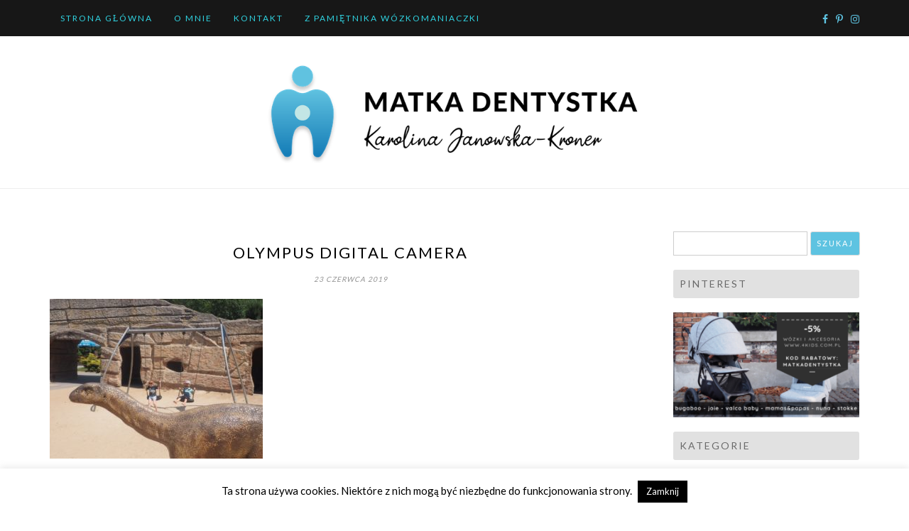

--- FILE ---
content_type: text/html; charset=UTF-8
request_url: https://matkadentystka.pl/2019/06/jurapark-w-baltowie-weekend-dinozaury/olympus-digital-camera-5060/
body_size: 85193
content:
<!DOCTYPE html>
<html lang="pl-PL">
<head>
		<meta charset="UTF-8" />
	<meta http-equiv="X-UA-Compatible" content="IE=edge" />
	<meta name="viewport" content="width=device-width, initial-scale=1" />
	<link rel="profile" href="http://gmpg.org/xfn/11" />

		
		<meta name='robots' content='index, follow, max-image-preview:large, max-snippet:-1, max-video-preview:-1' />
	<style>img:is([sizes="auto" i], [sizes^="auto," i]) { contain-intrinsic-size: 3000px 1500px }</style>
	
	<!-- This site is optimized with the Yoast SEO plugin v26.3 - https://yoast.com/wordpress/plugins/seo/ -->
	<title>OLYMPUS DIGITAL CAMERA - Matka Dentystka</title>
	<link rel="canonical" href="https://matkadentystka.pl/2019/06/jurapark-w-baltowie-weekend-dinozaury/olympus-digital-camera-5060/" />
	<meta property="og:locale" content="pl_PL" />
	<meta property="og:type" content="article" />
	<meta property="og:title" content="OLYMPUS DIGITAL CAMERA - Matka Dentystka" />
	<meta property="og:description" content="OLYMPUS DIGITAL CAMERA" />
	<meta property="og:url" content="https://matkadentystka.pl/2019/06/jurapark-w-baltowie-weekend-dinozaury/olympus-digital-camera-5060/" />
	<meta property="og:site_name" content="Matka Dentystka" />
	<meta property="article:publisher" content="https://www.facebook.com/matkadentystka/" />
	<meta property="og:image" content="https://matkadentystka.pl/2019/06/jurapark-w-baltowie-weekend-dinozaury/olympus-digital-camera-5060" />
	<meta property="og:image:width" content="1200" />
	<meta property="og:image:height" content="900" />
	<meta property="og:image:type" content="image/jpeg" />
	<meta name="twitter:card" content="summary_large_image" />
	<meta name="twitter:site" content="@matkadentystka" />
	<script type="application/ld+json" class="yoast-schema-graph">{"@context":"https://schema.org","@graph":[{"@type":"WebPage","@id":"https://matkadentystka.pl/2019/06/jurapark-w-baltowie-weekend-dinozaury/olympus-digital-camera-5060/","url":"https://matkadentystka.pl/2019/06/jurapark-w-baltowie-weekend-dinozaury/olympus-digital-camera-5060/","name":"OLYMPUS DIGITAL CAMERA - Matka Dentystka","isPartOf":{"@id":"https://matkadentystka.pl/#website"},"primaryImageOfPage":{"@id":"https://matkadentystka.pl/2019/06/jurapark-w-baltowie-weekend-dinozaury/olympus-digital-camera-5060/#primaryimage"},"image":{"@id":"https://matkadentystka.pl/2019/06/jurapark-w-baltowie-weekend-dinozaury/olympus-digital-camera-5060/#primaryimage"},"thumbnailUrl":"https://matkadentystka.pl/wp-content/uploads/2019/06/P6155084.jpg","datePublished":"2019-06-23T17:56:46+00:00","breadcrumb":{"@id":"https://matkadentystka.pl/2019/06/jurapark-w-baltowie-weekend-dinozaury/olympus-digital-camera-5060/#breadcrumb"},"inLanguage":"pl-PL","potentialAction":[{"@type":"ReadAction","target":["https://matkadentystka.pl/2019/06/jurapark-w-baltowie-weekend-dinozaury/olympus-digital-camera-5060/"]}]},{"@type":"ImageObject","inLanguage":"pl-PL","@id":"https://matkadentystka.pl/2019/06/jurapark-w-baltowie-weekend-dinozaury/olympus-digital-camera-5060/#primaryimage","url":"https://matkadentystka.pl/wp-content/uploads/2019/06/P6155084.jpg","contentUrl":"https://matkadentystka.pl/wp-content/uploads/2019/06/P6155084.jpg","width":1200,"height":900,"caption":"OLYMPUS DIGITAL CAMERA"},{"@type":"BreadcrumbList","@id":"https://matkadentystka.pl/2019/06/jurapark-w-baltowie-weekend-dinozaury/olympus-digital-camera-5060/#breadcrumb","itemListElement":[{"@type":"ListItem","position":1,"name":"Strona główna","item":"https://matkadentystka.pl/"},{"@type":"ListItem","position":2,"name":"FAJNE MIEJSCE: JURAPARK W BAŁTOWIE &#8211; RODZINNY WEEKEND WŚRÓD DINOZAURÓW","item":"https://matkadentystka.pl/2019/06/jurapark-w-baltowie-weekend-dinozaury/"},{"@type":"ListItem","position":3,"name":"OLYMPUS DIGITAL CAMERA"}]},{"@type":"WebSite","@id":"https://matkadentystka.pl/#website","url":"https://matkadentystka.pl/","name":"Matka Dentystka","description":"","publisher":{"@id":"https://matkadentystka.pl/#organization"},"potentialAction":[{"@type":"SearchAction","target":{"@type":"EntryPoint","urlTemplate":"https://matkadentystka.pl/?s={search_term_string}"},"query-input":{"@type":"PropertyValueSpecification","valueRequired":true,"valueName":"search_term_string"}}],"inLanguage":"pl-PL"},{"@type":"Organization","@id":"https://matkadentystka.pl/#organization","name":"Matka Dentystka","url":"https://matkadentystka.pl/","logo":{"@type":"ImageObject","inLanguage":"pl-PL","@id":"https://matkadentystka.pl/#/schema/logo/image/","url":"https://matkadentystka.pl/wp-content/uploads/2020/01/logo_banner.png","contentUrl":"https://matkadentystka.pl/wp-content/uploads/2020/01/logo_banner.png","width":672,"height":183,"caption":"Matka Dentystka"},"image":{"@id":"https://matkadentystka.pl/#/schema/logo/image/"},"sameAs":["https://www.facebook.com/matkadentystka/","https://x.com/matkadentystka"]}]}</script>
	<!-- / Yoast SEO plugin. -->


<link rel='dns-prefetch' href='//static.addtoany.com' />
<link rel="alternate" type="application/rss+xml" title="Matka Dentystka &raquo; Kanał z wpisami" href="https://matkadentystka.pl/feed/" />
<link rel="alternate" type="application/rss+xml" title="Matka Dentystka &raquo; Kanał z komentarzami" href="https://matkadentystka.pl/comments/feed/" />
<link rel="alternate" type="application/rss+xml" title="Matka Dentystka &raquo; OLYMPUS DIGITAL CAMERA Kanał z komentarzami" href="https://matkadentystka.pl/2019/06/jurapark-w-baltowie-weekend-dinozaury/olympus-digital-camera-5060/feed/" />
<script type="text/javascript">
/* <![CDATA[ */
window._wpemojiSettings = {"baseUrl":"https:\/\/s.w.org\/images\/core\/emoji\/16.0.1\/72x72\/","ext":".png","svgUrl":"https:\/\/s.w.org\/images\/core\/emoji\/16.0.1\/svg\/","svgExt":".svg","source":{"concatemoji":"https:\/\/matkadentystka.pl\/wp-includes\/js\/wp-emoji-release.min.js?ver=6.8.3"}};
/*! This file is auto-generated */
!function(s,n){var o,i,e;function c(e){try{var t={supportTests:e,timestamp:(new Date).valueOf()};sessionStorage.setItem(o,JSON.stringify(t))}catch(e){}}function p(e,t,n){e.clearRect(0,0,e.canvas.width,e.canvas.height),e.fillText(t,0,0);var t=new Uint32Array(e.getImageData(0,0,e.canvas.width,e.canvas.height).data),a=(e.clearRect(0,0,e.canvas.width,e.canvas.height),e.fillText(n,0,0),new Uint32Array(e.getImageData(0,0,e.canvas.width,e.canvas.height).data));return t.every(function(e,t){return e===a[t]})}function u(e,t){e.clearRect(0,0,e.canvas.width,e.canvas.height),e.fillText(t,0,0);for(var n=e.getImageData(16,16,1,1),a=0;a<n.data.length;a++)if(0!==n.data[a])return!1;return!0}function f(e,t,n,a){switch(t){case"flag":return n(e,"\ud83c\udff3\ufe0f\u200d\u26a7\ufe0f","\ud83c\udff3\ufe0f\u200b\u26a7\ufe0f")?!1:!n(e,"\ud83c\udde8\ud83c\uddf6","\ud83c\udde8\u200b\ud83c\uddf6")&&!n(e,"\ud83c\udff4\udb40\udc67\udb40\udc62\udb40\udc65\udb40\udc6e\udb40\udc67\udb40\udc7f","\ud83c\udff4\u200b\udb40\udc67\u200b\udb40\udc62\u200b\udb40\udc65\u200b\udb40\udc6e\u200b\udb40\udc67\u200b\udb40\udc7f");case"emoji":return!a(e,"\ud83e\udedf")}return!1}function g(e,t,n,a){var r="undefined"!=typeof WorkerGlobalScope&&self instanceof WorkerGlobalScope?new OffscreenCanvas(300,150):s.createElement("canvas"),o=r.getContext("2d",{willReadFrequently:!0}),i=(o.textBaseline="top",o.font="600 32px Arial",{});return e.forEach(function(e){i[e]=t(o,e,n,a)}),i}function t(e){var t=s.createElement("script");t.src=e,t.defer=!0,s.head.appendChild(t)}"undefined"!=typeof Promise&&(o="wpEmojiSettingsSupports",i=["flag","emoji"],n.supports={everything:!0,everythingExceptFlag:!0},e=new Promise(function(e){s.addEventListener("DOMContentLoaded",e,{once:!0})}),new Promise(function(t){var n=function(){try{var e=JSON.parse(sessionStorage.getItem(o));if("object"==typeof e&&"number"==typeof e.timestamp&&(new Date).valueOf()<e.timestamp+604800&&"object"==typeof e.supportTests)return e.supportTests}catch(e){}return null}();if(!n){if("undefined"!=typeof Worker&&"undefined"!=typeof OffscreenCanvas&&"undefined"!=typeof URL&&URL.createObjectURL&&"undefined"!=typeof Blob)try{var e="postMessage("+g.toString()+"("+[JSON.stringify(i),f.toString(),p.toString(),u.toString()].join(",")+"));",a=new Blob([e],{type:"text/javascript"}),r=new Worker(URL.createObjectURL(a),{name:"wpTestEmojiSupports"});return void(r.onmessage=function(e){c(n=e.data),r.terminate(),t(n)})}catch(e){}c(n=g(i,f,p,u))}t(n)}).then(function(e){for(var t in e)n.supports[t]=e[t],n.supports.everything=n.supports.everything&&n.supports[t],"flag"!==t&&(n.supports.everythingExceptFlag=n.supports.everythingExceptFlag&&n.supports[t]);n.supports.everythingExceptFlag=n.supports.everythingExceptFlag&&!n.supports.flag,n.DOMReady=!1,n.readyCallback=function(){n.DOMReady=!0}}).then(function(){return e}).then(function(){var e;n.supports.everything||(n.readyCallback(),(e=n.source||{}).concatemoji?t(e.concatemoji):e.wpemoji&&e.twemoji&&(t(e.twemoji),t(e.wpemoji)))}))}((window,document),window._wpemojiSettings);
/* ]]> */
</script>
<link rel='stylesheet' id='twb-open-sans-css' href='https://fonts.googleapis.com/css?family=Open+Sans%3A300%2C400%2C500%2C600%2C700%2C800&#038;display=swap&#038;ver=6.8.3' type='text/css' media='all' />
<link rel='stylesheet' id='twb-global-css' href='https://matkadentystka.pl/wp-content/plugins/wd-instagram-feed/booster/assets/css/global.css?ver=1.0.0' type='text/css' media='all' />
<link rel='stylesheet' id='sbi_styles-css' href='https://matkadentystka.pl/wp-content/plugins/instagram-feed/css/sbi-styles.min.css?ver=6.10.0' type='text/css' media='all' />
<style id='wp-emoji-styles-inline-css' type='text/css'>

	img.wp-smiley, img.emoji {
		display: inline !important;
		border: none !important;
		box-shadow: none !important;
		height: 1em !important;
		width: 1em !important;
		margin: 0 0.07em !important;
		vertical-align: -0.1em !important;
		background: none !important;
		padding: 0 !important;
	}
</style>
<link rel='stylesheet' id='wp-block-library-css' href='https://matkadentystka.pl/wp-includes/css/dist/block-library/style.min.css?ver=6.8.3' type='text/css' media='all' />
<style id='wp-block-library-theme-inline-css' type='text/css'>
.wp-block-audio :where(figcaption){color:#555;font-size:13px;text-align:center}.is-dark-theme .wp-block-audio :where(figcaption){color:#ffffffa6}.wp-block-audio{margin:0 0 1em}.wp-block-code{border:1px solid #ccc;border-radius:4px;font-family:Menlo,Consolas,monaco,monospace;padding:.8em 1em}.wp-block-embed :where(figcaption){color:#555;font-size:13px;text-align:center}.is-dark-theme .wp-block-embed :where(figcaption){color:#ffffffa6}.wp-block-embed{margin:0 0 1em}.blocks-gallery-caption{color:#555;font-size:13px;text-align:center}.is-dark-theme .blocks-gallery-caption{color:#ffffffa6}:root :where(.wp-block-image figcaption){color:#555;font-size:13px;text-align:center}.is-dark-theme :root :where(.wp-block-image figcaption){color:#ffffffa6}.wp-block-image{margin:0 0 1em}.wp-block-pullquote{border-bottom:4px solid;border-top:4px solid;color:currentColor;margin-bottom:1.75em}.wp-block-pullquote cite,.wp-block-pullquote footer,.wp-block-pullquote__citation{color:currentColor;font-size:.8125em;font-style:normal;text-transform:uppercase}.wp-block-quote{border-left:.25em solid;margin:0 0 1.75em;padding-left:1em}.wp-block-quote cite,.wp-block-quote footer{color:currentColor;font-size:.8125em;font-style:normal;position:relative}.wp-block-quote:where(.has-text-align-right){border-left:none;border-right:.25em solid;padding-left:0;padding-right:1em}.wp-block-quote:where(.has-text-align-center){border:none;padding-left:0}.wp-block-quote.is-large,.wp-block-quote.is-style-large,.wp-block-quote:where(.is-style-plain){border:none}.wp-block-search .wp-block-search__label{font-weight:700}.wp-block-search__button{border:1px solid #ccc;padding:.375em .625em}:where(.wp-block-group.has-background){padding:1.25em 2.375em}.wp-block-separator.has-css-opacity{opacity:.4}.wp-block-separator{border:none;border-bottom:2px solid;margin-left:auto;margin-right:auto}.wp-block-separator.has-alpha-channel-opacity{opacity:1}.wp-block-separator:not(.is-style-wide):not(.is-style-dots){width:100px}.wp-block-separator.has-background:not(.is-style-dots){border-bottom:none;height:1px}.wp-block-separator.has-background:not(.is-style-wide):not(.is-style-dots){height:2px}.wp-block-table{margin:0 0 1em}.wp-block-table td,.wp-block-table th{word-break:normal}.wp-block-table :where(figcaption){color:#555;font-size:13px;text-align:center}.is-dark-theme .wp-block-table :where(figcaption){color:#ffffffa6}.wp-block-video :where(figcaption){color:#555;font-size:13px;text-align:center}.is-dark-theme .wp-block-video :where(figcaption){color:#ffffffa6}.wp-block-video{margin:0 0 1em}:root :where(.wp-block-template-part.has-background){margin-bottom:0;margin-top:0;padding:1.25em 2.375em}
</style>
<style id='classic-theme-styles-inline-css' type='text/css'>
/*! This file is auto-generated */
.wp-block-button__link{color:#fff;background-color:#32373c;border-radius:9999px;box-shadow:none;text-decoration:none;padding:calc(.667em + 2px) calc(1.333em + 2px);font-size:1.125em}.wp-block-file__button{background:#32373c;color:#fff;text-decoration:none}
</style>
<style id='global-styles-inline-css' type='text/css'>
:root{--wp--preset--aspect-ratio--square: 1;--wp--preset--aspect-ratio--4-3: 4/3;--wp--preset--aspect-ratio--3-4: 3/4;--wp--preset--aspect-ratio--3-2: 3/2;--wp--preset--aspect-ratio--2-3: 2/3;--wp--preset--aspect-ratio--16-9: 16/9;--wp--preset--aspect-ratio--9-16: 9/16;--wp--preset--color--black: #000000;--wp--preset--color--cyan-bluish-gray: #abb8c3;--wp--preset--color--white: #ffffff;--wp--preset--color--pale-pink: #f78da7;--wp--preset--color--vivid-red: #cf2e2e;--wp--preset--color--luminous-vivid-orange: #ff6900;--wp--preset--color--luminous-vivid-amber: #fcb900;--wp--preset--color--light-green-cyan: #7bdcb5;--wp--preset--color--vivid-green-cyan: #00d084;--wp--preset--color--pale-cyan-blue: #8ed1fc;--wp--preset--color--vivid-cyan-blue: #0693e3;--wp--preset--color--vivid-purple: #9b51e0;--wp--preset--gradient--vivid-cyan-blue-to-vivid-purple: linear-gradient(135deg,rgba(6,147,227,1) 0%,rgb(155,81,224) 100%);--wp--preset--gradient--light-green-cyan-to-vivid-green-cyan: linear-gradient(135deg,rgb(122,220,180) 0%,rgb(0,208,130) 100%);--wp--preset--gradient--luminous-vivid-amber-to-luminous-vivid-orange: linear-gradient(135deg,rgba(252,185,0,1) 0%,rgba(255,105,0,1) 100%);--wp--preset--gradient--luminous-vivid-orange-to-vivid-red: linear-gradient(135deg,rgba(255,105,0,1) 0%,rgb(207,46,46) 100%);--wp--preset--gradient--very-light-gray-to-cyan-bluish-gray: linear-gradient(135deg,rgb(238,238,238) 0%,rgb(169,184,195) 100%);--wp--preset--gradient--cool-to-warm-spectrum: linear-gradient(135deg,rgb(74,234,220) 0%,rgb(151,120,209) 20%,rgb(207,42,186) 40%,rgb(238,44,130) 60%,rgb(251,105,98) 80%,rgb(254,248,76) 100%);--wp--preset--gradient--blush-light-purple: linear-gradient(135deg,rgb(255,206,236) 0%,rgb(152,150,240) 100%);--wp--preset--gradient--blush-bordeaux: linear-gradient(135deg,rgb(254,205,165) 0%,rgb(254,45,45) 50%,rgb(107,0,62) 100%);--wp--preset--gradient--luminous-dusk: linear-gradient(135deg,rgb(255,203,112) 0%,rgb(199,81,192) 50%,rgb(65,88,208) 100%);--wp--preset--gradient--pale-ocean: linear-gradient(135deg,rgb(255,245,203) 0%,rgb(182,227,212) 50%,rgb(51,167,181) 100%);--wp--preset--gradient--electric-grass: linear-gradient(135deg,rgb(202,248,128) 0%,rgb(113,206,126) 100%);--wp--preset--gradient--midnight: linear-gradient(135deg,rgb(2,3,129) 0%,rgb(40,116,252) 100%);--wp--preset--font-size--small: 13px;--wp--preset--font-size--medium: 20px;--wp--preset--font-size--large: 36px;--wp--preset--font-size--x-large: 42px;--wp--preset--spacing--20: 0.44rem;--wp--preset--spacing--30: 0.67rem;--wp--preset--spacing--40: 1rem;--wp--preset--spacing--50: 1.5rem;--wp--preset--spacing--60: 2.25rem;--wp--preset--spacing--70: 3.38rem;--wp--preset--spacing--80: 5.06rem;--wp--preset--shadow--natural: 6px 6px 9px rgba(0, 0, 0, 0.2);--wp--preset--shadow--deep: 12px 12px 50px rgba(0, 0, 0, 0.4);--wp--preset--shadow--sharp: 6px 6px 0px rgba(0, 0, 0, 0.2);--wp--preset--shadow--outlined: 6px 6px 0px -3px rgba(255, 255, 255, 1), 6px 6px rgba(0, 0, 0, 1);--wp--preset--shadow--crisp: 6px 6px 0px rgba(0, 0, 0, 1);}:where(.is-layout-flex){gap: 0.5em;}:where(.is-layout-grid){gap: 0.5em;}body .is-layout-flex{display: flex;}.is-layout-flex{flex-wrap: wrap;align-items: center;}.is-layout-flex > :is(*, div){margin: 0;}body .is-layout-grid{display: grid;}.is-layout-grid > :is(*, div){margin: 0;}:where(.wp-block-columns.is-layout-flex){gap: 2em;}:where(.wp-block-columns.is-layout-grid){gap: 2em;}:where(.wp-block-post-template.is-layout-flex){gap: 1.25em;}:where(.wp-block-post-template.is-layout-grid){gap: 1.25em;}.has-black-color{color: var(--wp--preset--color--black) !important;}.has-cyan-bluish-gray-color{color: var(--wp--preset--color--cyan-bluish-gray) !important;}.has-white-color{color: var(--wp--preset--color--white) !important;}.has-pale-pink-color{color: var(--wp--preset--color--pale-pink) !important;}.has-vivid-red-color{color: var(--wp--preset--color--vivid-red) !important;}.has-luminous-vivid-orange-color{color: var(--wp--preset--color--luminous-vivid-orange) !important;}.has-luminous-vivid-amber-color{color: var(--wp--preset--color--luminous-vivid-amber) !important;}.has-light-green-cyan-color{color: var(--wp--preset--color--light-green-cyan) !important;}.has-vivid-green-cyan-color{color: var(--wp--preset--color--vivid-green-cyan) !important;}.has-pale-cyan-blue-color{color: var(--wp--preset--color--pale-cyan-blue) !important;}.has-vivid-cyan-blue-color{color: var(--wp--preset--color--vivid-cyan-blue) !important;}.has-vivid-purple-color{color: var(--wp--preset--color--vivid-purple) !important;}.has-black-background-color{background-color: var(--wp--preset--color--black) !important;}.has-cyan-bluish-gray-background-color{background-color: var(--wp--preset--color--cyan-bluish-gray) !important;}.has-white-background-color{background-color: var(--wp--preset--color--white) !important;}.has-pale-pink-background-color{background-color: var(--wp--preset--color--pale-pink) !important;}.has-vivid-red-background-color{background-color: var(--wp--preset--color--vivid-red) !important;}.has-luminous-vivid-orange-background-color{background-color: var(--wp--preset--color--luminous-vivid-orange) !important;}.has-luminous-vivid-amber-background-color{background-color: var(--wp--preset--color--luminous-vivid-amber) !important;}.has-light-green-cyan-background-color{background-color: var(--wp--preset--color--light-green-cyan) !important;}.has-vivid-green-cyan-background-color{background-color: var(--wp--preset--color--vivid-green-cyan) !important;}.has-pale-cyan-blue-background-color{background-color: var(--wp--preset--color--pale-cyan-blue) !important;}.has-vivid-cyan-blue-background-color{background-color: var(--wp--preset--color--vivid-cyan-blue) !important;}.has-vivid-purple-background-color{background-color: var(--wp--preset--color--vivid-purple) !important;}.has-black-border-color{border-color: var(--wp--preset--color--black) !important;}.has-cyan-bluish-gray-border-color{border-color: var(--wp--preset--color--cyan-bluish-gray) !important;}.has-white-border-color{border-color: var(--wp--preset--color--white) !important;}.has-pale-pink-border-color{border-color: var(--wp--preset--color--pale-pink) !important;}.has-vivid-red-border-color{border-color: var(--wp--preset--color--vivid-red) !important;}.has-luminous-vivid-orange-border-color{border-color: var(--wp--preset--color--luminous-vivid-orange) !important;}.has-luminous-vivid-amber-border-color{border-color: var(--wp--preset--color--luminous-vivid-amber) !important;}.has-light-green-cyan-border-color{border-color: var(--wp--preset--color--light-green-cyan) !important;}.has-vivid-green-cyan-border-color{border-color: var(--wp--preset--color--vivid-green-cyan) !important;}.has-pale-cyan-blue-border-color{border-color: var(--wp--preset--color--pale-cyan-blue) !important;}.has-vivid-cyan-blue-border-color{border-color: var(--wp--preset--color--vivid-cyan-blue) !important;}.has-vivid-purple-border-color{border-color: var(--wp--preset--color--vivid-purple) !important;}.has-vivid-cyan-blue-to-vivid-purple-gradient-background{background: var(--wp--preset--gradient--vivid-cyan-blue-to-vivid-purple) !important;}.has-light-green-cyan-to-vivid-green-cyan-gradient-background{background: var(--wp--preset--gradient--light-green-cyan-to-vivid-green-cyan) !important;}.has-luminous-vivid-amber-to-luminous-vivid-orange-gradient-background{background: var(--wp--preset--gradient--luminous-vivid-amber-to-luminous-vivid-orange) !important;}.has-luminous-vivid-orange-to-vivid-red-gradient-background{background: var(--wp--preset--gradient--luminous-vivid-orange-to-vivid-red) !important;}.has-very-light-gray-to-cyan-bluish-gray-gradient-background{background: var(--wp--preset--gradient--very-light-gray-to-cyan-bluish-gray) !important;}.has-cool-to-warm-spectrum-gradient-background{background: var(--wp--preset--gradient--cool-to-warm-spectrum) !important;}.has-blush-light-purple-gradient-background{background: var(--wp--preset--gradient--blush-light-purple) !important;}.has-blush-bordeaux-gradient-background{background: var(--wp--preset--gradient--blush-bordeaux) !important;}.has-luminous-dusk-gradient-background{background: var(--wp--preset--gradient--luminous-dusk) !important;}.has-pale-ocean-gradient-background{background: var(--wp--preset--gradient--pale-ocean) !important;}.has-electric-grass-gradient-background{background: var(--wp--preset--gradient--electric-grass) !important;}.has-midnight-gradient-background{background: var(--wp--preset--gradient--midnight) !important;}.has-small-font-size{font-size: var(--wp--preset--font-size--small) !important;}.has-medium-font-size{font-size: var(--wp--preset--font-size--medium) !important;}.has-large-font-size{font-size: var(--wp--preset--font-size--large) !important;}.has-x-large-font-size{font-size: var(--wp--preset--font-size--x-large) !important;}
:where(.wp-block-post-template.is-layout-flex){gap: 1.25em;}:where(.wp-block-post-template.is-layout-grid){gap: 1.25em;}
:where(.wp-block-columns.is-layout-flex){gap: 2em;}:where(.wp-block-columns.is-layout-grid){gap: 2em;}
:root :where(.wp-block-pullquote){font-size: 1.5em;line-height: 1.6;}
</style>
<link rel='stylesheet' id='collapsed-archives-style-css' href='https://matkadentystka.pl/wp-content/plugins/collapsed-archives/style.css?ver=6.8.3' type='text/css' media='all' />
<link rel='stylesheet' id='cookie-law-info-css' href='https://matkadentystka.pl/wp-content/plugins/cookie-law-info/legacy/public/css/cookie-law-info-public.css?ver=3.3.6' type='text/css' media='all' />
<link rel='stylesheet' id='cookie-law-info-gdpr-css' href='https://matkadentystka.pl/wp-content/plugins/cookie-law-info/legacy/public/css/cookie-law-info-gdpr.css?ver=3.3.6' type='text/css' media='all' />
<link rel='stylesheet' id='ssb-front-css-css' href='https://matkadentystka.pl/wp-content/plugins/simple-social-buttons/assets/css/front.css?ver=6.2.0' type='text/css' media='all' />
<link rel='stylesheet' id='crp-style-rounded-thumbs-css' href='https://matkadentystka.pl/wp-content/plugins/contextual-related-posts/css/rounded-thumbs.min.css?ver=4.1.0' type='text/css' media='all' />
<style id='crp-style-rounded-thumbs-inline-css' type='text/css'>

			.crp_related.crp-rounded-thumbs a {
				width: 150px;
                height: 150px;
				text-decoration: none;
			}
			.crp_related.crp-rounded-thumbs img {
				max-width: 150px;
				margin: auto;
			}
			.crp_related.crp-rounded-thumbs .crp_title {
				width: 100%;
			}
			
</style>
<link rel='stylesheet' id='di-blog-style-default-css' href='https://matkadentystka.pl/wp-content/themes/di-blog/style.css?ver=6.8.3' type='text/css' media='all' />
<link rel='stylesheet' id='bootstrap-css' href='https://matkadentystka.pl/wp-content/themes/di-blog/assets/css/bootstrap.css?ver=4.0.0' type='text/css' media='all' />
<link rel='stylesheet' id='font-awesome-css' href='https://matkadentystka.pl/wp-content/themes/di-blog/assets/css/font-awesome.css?ver=4.7.0' type='text/css' media='all' />
<link rel='stylesheet' id='di-blog-style-core-css' href='https://matkadentystka.pl/wp-content/themes/di-blog/assets/css/style.css?ver=2.1' type='text/css' media='all' />
<link rel='stylesheet' id='personal-blogs-style-css' href='https://matkadentystka.pl/wp-content/themes/personal-blogs/style.css?ver=1.1' type='text/css' media='all' />
<link rel='stylesheet' id='meks-social-widget-css' href='https://matkadentystka.pl/wp-content/plugins/meks-smart-social-widget/css/style.css?ver=1.6.5' type='text/css' media='all' />
<link rel='stylesheet' id='addtoany-css' href='https://matkadentystka.pl/wp-content/plugins/add-to-any/addtoany.min.css?ver=1.16' type='text/css' media='all' />
<script type="text/javascript" id="jquery-core-js-extra">
/* <![CDATA[ */
var SDT_DATA = {"ajaxurl":"https:\/\/matkadentystka.pl\/wp-admin\/admin-ajax.php","siteUrl":"https:\/\/matkadentystka.pl\/","pluginsUrl":"https:\/\/matkadentystka.pl\/wp-content\/plugins","isAdmin":""};
/* ]]> */
</script>
<script type="text/javascript" src="https://matkadentystka.pl/wp-includes/js/jquery/jquery.min.js?ver=3.7.1" id="jquery-core-js"></script>
<script type="text/javascript" src="https://matkadentystka.pl/wp-includes/js/jquery/jquery-migrate.min.js?ver=3.4.1" id="jquery-migrate-js"></script>
<script type="text/javascript" src="https://matkadentystka.pl/wp-content/plugins/wd-instagram-feed/booster/assets/js/circle-progress.js?ver=1.2.2" id="twb-circle-js"></script>
<script type="text/javascript" id="twb-global-js-extra">
/* <![CDATA[ */
var twb = {"nonce":"e475a9729f","ajax_url":"https:\/\/matkadentystka.pl\/wp-admin\/admin-ajax.php","plugin_url":"https:\/\/matkadentystka.pl\/wp-content\/plugins\/wd-instagram-feed\/booster","href":"https:\/\/matkadentystka.pl\/wp-admin\/admin.php?page=twb_instagram-feed"};
var twb = {"nonce":"e475a9729f","ajax_url":"https:\/\/matkadentystka.pl\/wp-admin\/admin-ajax.php","plugin_url":"https:\/\/matkadentystka.pl\/wp-content\/plugins\/wd-instagram-feed\/booster","href":"https:\/\/matkadentystka.pl\/wp-admin\/admin.php?page=twb_instagram-feed"};
/* ]]> */
</script>
<script type="text/javascript" src="https://matkadentystka.pl/wp-content/plugins/wd-instagram-feed/booster/assets/js/global.js?ver=1.0.0" id="twb-global-js"></script>
<script type="text/javascript" id="addtoany-core-js-before">
/* <![CDATA[ */
window.a2a_config=window.a2a_config||{};a2a_config.callbacks=[];a2a_config.overlays=[];a2a_config.templates={};a2a_localize = {
	Share: "Share",
	Save: "Save",
	Subscribe: "Subscribe",
	Email: "Email",
	Bookmark: "Bookmark",
	ShowAll: "Show all",
	ShowLess: "Show less",
	FindServices: "Find service(s)",
	FindAnyServiceToAddTo: "Instantly find any service to add to",
	PoweredBy: "Powered by",
	ShareViaEmail: "Share via email",
	SubscribeViaEmail: "Subscribe via email",
	BookmarkInYourBrowser: "Bookmark in your browser",
	BookmarkInstructions: "Press Ctrl+D or \u2318+D to bookmark this page",
	AddToYourFavorites: "Add to your favorites",
	SendFromWebOrProgram: "Send from any email address or email program",
	EmailProgram: "Email program",
	More: "More&#8230;",
	ThanksForSharing: "Thanks for sharing!",
	ThanksForFollowing: "Thanks for following!"
};
/* ]]> */
</script>
<script type="text/javascript" defer src="https://static.addtoany.com/menu/page.js" id="addtoany-core-js"></script>
<script type="text/javascript" defer src="https://matkadentystka.pl/wp-content/plugins/add-to-any/addtoany.min.js?ver=1.1" id="addtoany-jquery-js"></script>
<script type="text/javascript" id="cookie-law-info-js-extra">
/* <![CDATA[ */
var Cli_Data = {"nn_cookie_ids":[],"cookielist":[],"non_necessary_cookies":[],"ccpaEnabled":"","ccpaRegionBased":"","ccpaBarEnabled":"","strictlyEnabled":["necessary","obligatoire"],"ccpaType":"gdpr","js_blocking":"","custom_integration":"","triggerDomRefresh":"","secure_cookies":""};
var cli_cookiebar_settings = {"animate_speed_hide":"500","animate_speed_show":"500","background":"#fff","border":"#444","border_on":"","button_1_button_colour":"#000","button_1_button_hover":"#000000","button_1_link_colour":"#fff","button_1_as_button":"1","button_1_new_win":"","button_2_button_colour":"#333","button_2_button_hover":"#292929","button_2_link_colour":"#444","button_2_as_button":"","button_2_hidebar":"","button_3_button_colour":"#000","button_3_button_hover":"#000000","button_3_link_colour":"#fff","button_3_as_button":"1","button_3_new_win":"","button_4_button_colour":"#000","button_4_button_hover":"#000000","button_4_link_colour":"#62a329","button_4_as_button":"","button_7_button_colour":"#61a229","button_7_button_hover":"#4e8221","button_7_link_colour":"#fff","button_7_as_button":"1","button_7_new_win":"","font_family":"inherit","header_fix":"","notify_animate_hide":"1","notify_animate_show":"","notify_div_id":"#cookie-law-info-bar","notify_position_horizontal":"right","notify_position_vertical":"bottom","scroll_close":"","scroll_close_reload":"","accept_close_reload":"","reject_close_reload":"","showagain_tab":"","showagain_background":"#fff","showagain_border":"#000","showagain_div_id":"#cookie-law-info-again","showagain_x_position":"100px","text":"#000","show_once_yn":"","show_once":"10000","logging_on":"","as_popup":"","popup_overlay":"1","bar_heading_text":"","cookie_bar_as":"banner","popup_showagain_position":"bottom-right","widget_position":"left"};
var log_object = {"ajax_url":"https:\/\/matkadentystka.pl\/wp-admin\/admin-ajax.php"};
/* ]]> */
</script>
<script type="text/javascript" src="https://matkadentystka.pl/wp-content/plugins/cookie-law-info/legacy/public/js/cookie-law-info-public.js?ver=3.3.6" id="cookie-law-info-js"></script>
<!--[if lt IE 9]>
<script type="text/javascript" src="https://matkadentystka.pl/wp-content/themes/di-blog/assets/js/html5shiv.js?ver=3.7.3" id="html5shiv-js"></script>
<![endif]-->
<!--[if lt IE 9]>
<script type="text/javascript" src="https://matkadentystka.pl/wp-content/themes/di-blog/assets/js/respond.js?ver=2.1" id="respond-js"></script>
<![endif]-->
<link rel="https://api.w.org/" href="https://matkadentystka.pl/wp-json/" /><link rel="alternate" title="JSON" type="application/json" href="https://matkadentystka.pl/wp-json/wp/v2/media/11366" /><link rel="EditURI" type="application/rsd+xml" title="RSD" href="https://matkadentystka.pl/xmlrpc.php?rsd" />
<meta name="generator" content="WordPress 6.8.3" />
<link rel='shortlink' href='https://matkadentystka.pl/?p=11366' />
<link rel="alternate" title="oEmbed (JSON)" type="application/json+oembed" href="https://matkadentystka.pl/wp-json/oembed/1.0/embed?url=https%3A%2F%2Fmatkadentystka.pl%2F2019%2F06%2Fjurapark-w-baltowie-weekend-dinozaury%2Folympus-digital-camera-5060%2F" />
<link rel="alternate" title="oEmbed (XML)" type="text/xml+oembed" href="https://matkadentystka.pl/wp-json/oembed/1.0/embed?url=https%3A%2F%2Fmatkadentystka.pl%2F2019%2F06%2Fjurapark-w-baltowie-weekend-dinozaury%2Folympus-digital-camera-5060%2F&#038;format=xml" />
 <style media="screen">

		.simplesocialbuttons.simplesocialbuttons_inline .ssb-fb-like, .simplesocialbuttons.simplesocialbuttons_inline amp-facebook-like {
	  margin: ;
	}
		 /*inline margin*/
	
	
		.simplesocialbuttons.simplesocialbuttons_inline.simplesocial-round-txt button{
	  margin: ;
	}
	
	
	
	
			 /*margin-digbar*/

	
	
	
	
	
	
	
</style>

<!-- Open Graph Meta Tags generated by Simple Social Buttons 6.2.0 -->
<meta property="og:title" content="OLYMPUS DIGITAL CAMERA - Matka Dentystka" />
<meta property="og:type" content="website" />
<meta property="og:description" content="OLYMPUS DIGITAL CAMERA" />
<meta property="og:url" content="https://matkadentystka.pl/2019/06/jurapark-w-baltowie-weekend-dinozaury/olympus-digital-camera-5060/" />
<meta property="og:site_name" content="Matka Dentystka" />
<meta name="twitter:card" content="summary_large_image" />
<meta name="twitter:description" content="OLYMPUS DIGITAL CAMERA" />
<meta name="twitter:title" content="OLYMPUS DIGITAL CAMERA - Matka Dentystka" />
<!-- Analytics by WP Statistics - https://wp-statistics.com -->
<link rel="icon" href="https://matkadentystka.pl/wp-content/uploads/2020/05/cropped-favicon-32x32.png" sizes="32x32" />
<link rel="icon" href="https://matkadentystka.pl/wp-content/uploads/2020/05/cropped-favicon-192x192.png" sizes="192x192" />
<link rel="apple-touch-icon" href="https://matkadentystka.pl/wp-content/uploads/2020/05/cropped-favicon-180x180.png" />
<meta name="msapplication-TileImage" content="https://matkadentystka.pl/wp-content/uploads/2020/05/cropped-favicon-270x270.png" />
		<style type="text/css" id="wp-custom-css">
			.mainlogooutr .mainlogoinr .img-fluid {
	  max-height: 20vh;
    width: auto;
}
.owl-carousel .owl-stage {
	display: flex;
}
.collapsed-archives.collapsed-archives-triangles > ul {
		padding-left: 0;
	}
#searchform input[type="text"] {
	max-width: 100%;
}
@media (min-width: 640px) { 
	.owl-carousel.owl-theme.ditop-owl-carousel.owl-loaded.owl-drag > .owl-stage-outer {
		max-height: 35vw;
	}
}
@media (max-width: 640px) {
	.widget_search #searchform #s {
		background-color: white;
	}
	.sidebar-widgets {
		max-width: 100%;
		overflow: hidden;
	}
	#content > div > div > div.col-md-4 {
		position: static;
	}
	.widget_search {
	position: absolute;
    top: 330px;
    left: 50%;
    transform: translate(-50%,0);
    width: 90%;
    padding: 0 15px;
		z-index: 1;
}
	body.single .widget_search {
		position: static;
		transform: translate(0,0);
		width: auto;
		padding: 0;
	}
	body.home .widget_search {
		top: calc(131vw + 7vh);
	}
	.owl-carousel.owl-theme.ditop-owl-carousel.owl-loaded.owl-drag > .owl-stage-outer {
		max-height: 320px;
	}
	.owl-carousel .item .diowl-overlay {
		display: none;
	}
 	#content .row .col-md-8 {
		-ms-flex: 0 0 100%;
    flex: 0 0 100%;
    max-width: 100%;
	}
	.mainlogooutr .mainlogoinr img {
	  max-width: 100%;
    height: auto;
	}
}

@media (min-width: 768px) {
	div.container-fluid.maincontainer > div > div > div.col-md-4 {
	  -ms-flex: 0 0 25%;
    flex: 0 0 25%;
    max-width: 25%;
}
	
}
@media (min-width: 1200px) {
	#searchform input[type="text"] {
		flex: 1 0 auto;
		max-width: 72%;
	}
}

.navbarprimary .navbar-toggler, .navbarprimary .navbar-toggler:hover, .navbarprimary .navbar-toggler:focus {
	background-color: #5ec3e1;
	outline: none;
}
	
div.post-excepr-content.entry-content > p > a {
		font-family: Lato, Helvetica, Arial, sans-serif;
    font-size: 16px;
    font-weight: 400;
    letter-spacing: 0px;
    line-height: 1.6;
    text-transform: inherit;
}
	
div.container-fluid.maincontainer > div > div > div.col-md-8 {
	  -ms-flex: 0 0 75%;
    flex: 0 0 75%;
    max-width: 75%;
}

.container-fluid.maincontainer .col-md-8 .post img, .container-fluid.maincontainer .col-md-12 .page img {
	width: 100%;
	max-width: 100%;
	height: auto;
}

.container-fluid.maincontainer .col-md-8 figure.wp-caption, .container-fluid.maincontainer .col-md-12 figure.wp-caption {
	width: 100% !important;
	max-width: 100%;
	border: none;
	padding: 0;
}

.container-fluid.maincontainer .col-md-8 figcaption.wp-caption-text, .container-fluid.maincontainer .col-md-12 figcaption.wp-caption-text {
	font-size: 14px;
	padding: 15px 0;
}

#searchform > div {
	display: flex;
	flex-wrap: nowrap;
	align-content: center;
	align-items: center;
	width: 100%;
}

#searchform input[type="text"] {
	width: 100%;
	min-width: 0;
	position: static;
	margin-right: 4px;
}

#searchform input[type="submit"] {
	width: auto;
	position: static !important;
}

#respond #commentform #submit, #back-to-top, .widget_search #searchform #searchsubmit, .wpcf7-form input.wpcf7-form-control.wpcf7-submit, .woocommerce #respond input#submit, .woocommerce a.button, .woocommerce button.button, .woocommerce input.button, .woocommerce #respond input#submit.alt, .woocommerce a.button.alt, .woocommerce button.button.alt, .woocommerce input.button.alt, .woocommerce button.button.alt.disabled, .tagcloud a, .singletags a {
	background-color: #5ec3e1;
	outline: none;
}

#respond #commentform #submit:hover, #back-to-top:hover, .widget_search #searchform #searchsubmit:hover, .wpcf7-form input.wpcf7-form-control.wpcf7-submit:hover, .woocommerce #respond input#submit:hover, .woocommerce a.button:hover, .woocommerce button.button:hover, .woocommerce input.button:hover, .woocommerce #respond input#submit.alt:hover, .woocommerce a.button.alt:hover, .woocommerce button.button.alt:hover, .woocommerce input.button.alt:hover, .woocommerce button.button.alt.disabled:hover, .tagcloud a:hover, .singletags a:hover {
	background-color: #0c4874;
	outline: none;
}

.tagcloud a::before, .singletags a::before {
	border-right-color: #5ec3e1;
}

.tagcloud a:hover::before, .singletags a:hover::before {
	border-right-color: #0c4874;
}		</style>
		<style id="kirki-inline-styles">body{font-family:Lato;font-weight:400;}.maincontainer .post-contents .post-title h1, .maincontainer .post-contents .post-title h2{font-family:Lato;font-size:22px;font-weight:400;letter-spacing:2px;line-height:1.4;text-align:center;text-transform:uppercase;}body h1:not(.elementor-element h1), .h1:not(.elementor-element h1){font-family:Lato;font-size:24px;font-weight:400;letter-spacing:1px;line-height:1.1;text-transform:inherit;}body h2:not(.elementor-element h2), .h2:not(.elementor-element h2){font-family:Lato;font-size:24px;font-weight:400;letter-spacing:1px;line-height:1.7;text-transform:inherit;}body h3:not(.elementor-element h3), .h3:not(.elementor-element h3){font-family:Lato;font-size:24px;font-weight:400;letter-spacing:0px;line-height:1.1;text-transform:inherit;}body h4:not(.elementor-element h4), .h4:not(.elementor-element h4){font-family:Lato;font-size:20px;font-weight:400;letter-spacing:0px;line-height:1.1;text-transform:inherit;}body h5:not(.elementor-element h5), .h5:not(.elementor-element h5){font-family:Lato;font-size:20px;font-weight:400;letter-spacing:0px;line-height:1.1;text-transform:inherit;}body h6:not(.elementor-element h6), .h6:not(.elementor-element h6){font-family:Lato;font-size:20px;font-weight:400;letter-spacing:0px;line-height:1.1;text-transform:inherit;}body .maincontainer p:not(.elementor-element p), .footer-widgets p{font-family:Lato;font-size:17px;font-weight:400;letter-spacing:0px;line-height:1.8;text-transform:inherit;}.navbarprimary ul li a{font-family:Lato;font-size:12px;font-weight:400;letter-spacing:2px;text-transform:uppercase;}.maincontainer .entry-content ul li:not(.elementor-element ul li), .maincontainer .entry-content ol li:not(.elementor-element ol li){font-family:Lato;font-size:17px;font-weight:400;letter-spacing:0.3px;line-height:1.8;text-transform:inherit;}.sidebar-widgets .widget_sidebar_main.widget_recent_entries ul li, .sidebar-widgets .widget_sidebar_main.widget_archive ul li, .sidebar-widgets .widget_sidebar_main.widget_recent_comments ul li, .sidebar-widgets .widget_sidebar_main.widget_meta ul li, .sidebar-widgets .widget_sidebar_main.widget_nav_menu ul li, .sidebar-widgets .widget_sidebar_main.widget_categories ul li, .sidebar-widgets .widget_sidebar_main.di_blog_widget_recent_posts_thumb p{font-family:Lato;font-size:14px;font-weight:400;letter-spacing:0.5px;line-height:1.7;text-transform:inherit;}.footer-widgets .widgets_footer.widget_recent_entries ul li, .footer-widgets .widgets_footer.widget_archive ul li, .footer-widgets .widgets_footer.widget_recent_comments ul li, .footer-widgets .widgets_footer.widget_meta ul li, .footer-widgets .widgets_footer.widget_nav_menu ul li, .footer-widgets .widgets_footer.widget_categories ul li{font-family:Lato;font-size:14px;font-weight:400;letter-spacing:0.5px;line-height:1.7;text-transform:inherit;}body a{color:#5ec3e1;}.maincontainer .post-contents .entry-content blockquote{border-left:5px solid #5ec3e1;}.woocommerce .widget_sidebar_main.widget_price_filter .ui-slider .ui-slider-range, .woocommerce .widgets_footer.widget_price_filter .ui-slider .ui-slider-range{background-color:#5ec3e1;}.woocommerce .star-rating{color:#5ec3e1;}body a:hover, body a:focus{color:#0c4874;}.woocommerce .widget_sidebar_main.widget_price_filter .ui-slider .ui-slider-handle, .woocommerce .widgets_footer.widget_price_filter .ui-slider .ui-slider-handle{background-color:#0c4874;}.woocommerce a:hover .star-rating span{color:#0c4874;}.footer-copyright{font-family:Lato;font-size:14px;font-weight:400;letter-spacing:0px;line-height:1.7;text-transform:inherit;}/* latin-ext */
@font-face {
  font-family: 'Lato';
  font-style: normal;
  font-weight: 400;
  font-display: swap;
  src: url(https://matkadentystka.pl/wp-content/fonts/lato/font) format('woff');
  unicode-range: U+0100-02BA, U+02BD-02C5, U+02C7-02CC, U+02CE-02D7, U+02DD-02FF, U+0304, U+0308, U+0329, U+1D00-1DBF, U+1E00-1E9F, U+1EF2-1EFF, U+2020, U+20A0-20AB, U+20AD-20C0, U+2113, U+2C60-2C7F, U+A720-A7FF;
}
/* latin */
@font-face {
  font-family: 'Lato';
  font-style: normal;
  font-weight: 400;
  font-display: swap;
  src: url(https://matkadentystka.pl/wp-content/fonts/lato/font) format('woff');
  unicode-range: U+0000-00FF, U+0131, U+0152-0153, U+02BB-02BC, U+02C6, U+02DA, U+02DC, U+0304, U+0308, U+0329, U+2000-206F, U+20AC, U+2122, U+2191, U+2193, U+2212, U+2215, U+FEFF, U+FFFD;
}/* devanagari */
@font-face {
  font-family: 'Rajdhani';
  font-style: normal;
  font-weight: 500;
  font-display: swap;
  src: url(https://matkadentystka.pl/wp-content/fonts/rajdhani/font) format('woff');
  unicode-range: U+0900-097F, U+1CD0-1CF9, U+200C-200D, U+20A8, U+20B9, U+20F0, U+25CC, U+A830-A839, U+A8E0-A8FF, U+11B00-11B09;
}
/* latin-ext */
@font-face {
  font-family: 'Rajdhani';
  font-style: normal;
  font-weight: 500;
  font-display: swap;
  src: url(https://matkadentystka.pl/wp-content/fonts/rajdhani/font) format('woff');
  unicode-range: U+0100-02BA, U+02BD-02C5, U+02C7-02CC, U+02CE-02D7, U+02DD-02FF, U+0304, U+0308, U+0329, U+1D00-1DBF, U+1E00-1E9F, U+1EF2-1EFF, U+2020, U+20A0-20AB, U+20AD-20C0, U+2113, U+2C60-2C7F, U+A720-A7FF;
}
/* latin */
@font-face {
  font-family: 'Rajdhani';
  font-style: normal;
  font-weight: 500;
  font-display: swap;
  src: url(https://matkadentystka.pl/wp-content/fonts/rajdhani/font) format('woff');
  unicode-range: U+0000-00FF, U+0131, U+0152-0153, U+02BB-02BC, U+02C6, U+02DA, U+02DC, U+0304, U+0308, U+0329, U+2000-206F, U+20AC, U+2122, U+2191, U+2193, U+2212, U+2215, U+FEFF, U+FFFD;
}/* latin */
@font-face {
  font-family: 'Arvo';
  font-style: normal;
  font-weight: 400;
  font-display: swap;
  src: url(https://matkadentystka.pl/wp-content/fonts/arvo/font) format('woff');
  unicode-range: U+0000-00FF, U+0131, U+0152-0153, U+02BB-02BC, U+02C6, U+02DA, U+02DC, U+0304, U+0308, U+0329, U+2000-206F, U+20AC, U+2122, U+2191, U+2193, U+2212, U+2215, U+FEFF, U+FFFD;
}/* latin-ext */
@font-face {
  font-family: 'Lato';
  font-style: normal;
  font-weight: 400;
  font-display: swap;
  src: url(https://matkadentystka.pl/wp-content/fonts/lato/font) format('woff');
  unicode-range: U+0100-02BA, U+02BD-02C5, U+02C7-02CC, U+02CE-02D7, U+02DD-02FF, U+0304, U+0308, U+0329, U+1D00-1DBF, U+1E00-1E9F, U+1EF2-1EFF, U+2020, U+20A0-20AB, U+20AD-20C0, U+2113, U+2C60-2C7F, U+A720-A7FF;
}
/* latin */
@font-face {
  font-family: 'Lato';
  font-style: normal;
  font-weight: 400;
  font-display: swap;
  src: url(https://matkadentystka.pl/wp-content/fonts/lato/font) format('woff');
  unicode-range: U+0000-00FF, U+0131, U+0152-0153, U+02BB-02BC, U+02C6, U+02DA, U+02DC, U+0304, U+0308, U+0329, U+2000-206F, U+20AC, U+2122, U+2191, U+2193, U+2212, U+2215, U+FEFF, U+FFFD;
}/* devanagari */
@font-face {
  font-family: 'Rajdhani';
  font-style: normal;
  font-weight: 500;
  font-display: swap;
  src: url(https://matkadentystka.pl/wp-content/fonts/rajdhani/font) format('woff');
  unicode-range: U+0900-097F, U+1CD0-1CF9, U+200C-200D, U+20A8, U+20B9, U+20F0, U+25CC, U+A830-A839, U+A8E0-A8FF, U+11B00-11B09;
}
/* latin-ext */
@font-face {
  font-family: 'Rajdhani';
  font-style: normal;
  font-weight: 500;
  font-display: swap;
  src: url(https://matkadentystka.pl/wp-content/fonts/rajdhani/font) format('woff');
  unicode-range: U+0100-02BA, U+02BD-02C5, U+02C7-02CC, U+02CE-02D7, U+02DD-02FF, U+0304, U+0308, U+0329, U+1D00-1DBF, U+1E00-1E9F, U+1EF2-1EFF, U+2020, U+20A0-20AB, U+20AD-20C0, U+2113, U+2C60-2C7F, U+A720-A7FF;
}
/* latin */
@font-face {
  font-family: 'Rajdhani';
  font-style: normal;
  font-weight: 500;
  font-display: swap;
  src: url(https://matkadentystka.pl/wp-content/fonts/rajdhani/font) format('woff');
  unicode-range: U+0000-00FF, U+0131, U+0152-0153, U+02BB-02BC, U+02C6, U+02DA, U+02DC, U+0304, U+0308, U+0329, U+2000-206F, U+20AC, U+2122, U+2191, U+2193, U+2212, U+2215, U+FEFF, U+FFFD;
}/* latin */
@font-face {
  font-family: 'Arvo';
  font-style: normal;
  font-weight: 400;
  font-display: swap;
  src: url(https://matkadentystka.pl/wp-content/fonts/arvo/font) format('woff');
  unicode-range: U+0000-00FF, U+0131, U+0152-0153, U+02BB-02BC, U+02C6, U+02DA, U+02DC, U+0304, U+0308, U+0329, U+2000-206F, U+20AC, U+2122, U+2191, U+2193, U+2212, U+2215, U+FEFF, U+FFFD;
}/* latin-ext */
@font-face {
  font-family: 'Lato';
  font-style: normal;
  font-weight: 400;
  font-display: swap;
  src: url(https://matkadentystka.pl/wp-content/fonts/lato/font) format('woff');
  unicode-range: U+0100-02BA, U+02BD-02C5, U+02C7-02CC, U+02CE-02D7, U+02DD-02FF, U+0304, U+0308, U+0329, U+1D00-1DBF, U+1E00-1E9F, U+1EF2-1EFF, U+2020, U+20A0-20AB, U+20AD-20C0, U+2113, U+2C60-2C7F, U+A720-A7FF;
}
/* latin */
@font-face {
  font-family: 'Lato';
  font-style: normal;
  font-weight: 400;
  font-display: swap;
  src: url(https://matkadentystka.pl/wp-content/fonts/lato/font) format('woff');
  unicode-range: U+0000-00FF, U+0131, U+0152-0153, U+02BB-02BC, U+02C6, U+02DA, U+02DC, U+0304, U+0308, U+0329, U+2000-206F, U+20AC, U+2122, U+2191, U+2193, U+2212, U+2215, U+FEFF, U+FFFD;
}/* devanagari */
@font-face {
  font-family: 'Rajdhani';
  font-style: normal;
  font-weight: 500;
  font-display: swap;
  src: url(https://matkadentystka.pl/wp-content/fonts/rajdhani/font) format('woff');
  unicode-range: U+0900-097F, U+1CD0-1CF9, U+200C-200D, U+20A8, U+20B9, U+20F0, U+25CC, U+A830-A839, U+A8E0-A8FF, U+11B00-11B09;
}
/* latin-ext */
@font-face {
  font-family: 'Rajdhani';
  font-style: normal;
  font-weight: 500;
  font-display: swap;
  src: url(https://matkadentystka.pl/wp-content/fonts/rajdhani/font) format('woff');
  unicode-range: U+0100-02BA, U+02BD-02C5, U+02C7-02CC, U+02CE-02D7, U+02DD-02FF, U+0304, U+0308, U+0329, U+1D00-1DBF, U+1E00-1E9F, U+1EF2-1EFF, U+2020, U+20A0-20AB, U+20AD-20C0, U+2113, U+2C60-2C7F, U+A720-A7FF;
}
/* latin */
@font-face {
  font-family: 'Rajdhani';
  font-style: normal;
  font-weight: 500;
  font-display: swap;
  src: url(https://matkadentystka.pl/wp-content/fonts/rajdhani/font) format('woff');
  unicode-range: U+0000-00FF, U+0131, U+0152-0153, U+02BB-02BC, U+02C6, U+02DA, U+02DC, U+0304, U+0308, U+0329, U+2000-206F, U+20AC, U+2122, U+2191, U+2193, U+2212, U+2215, U+FEFF, U+FFFD;
}/* latin */
@font-face {
  font-family: 'Arvo';
  font-style: normal;
  font-weight: 400;
  font-display: swap;
  src: url(https://matkadentystka.pl/wp-content/fonts/arvo/font) format('woff');
  unicode-range: U+0000-00FF, U+0131, U+0152-0153, U+02BB-02BC, U+02C6, U+02DA, U+02DC, U+0304, U+0308, U+0329, U+2000-206F, U+20AC, U+2122, U+2191, U+2193, U+2212, U+2215, U+FEFF, U+FFFD;
}</style></head>
<body class="attachment wp-singular attachment-template-default single single-attachment postid-11366 attachmentid-11366 attachment-jpeg wp-custom-logo wp-embed-responsive wp-theme-di-blog wp-child-theme-personal-blogs" itemscope itemtype="http://schema.org/WebPage">

<a class="skip-link screen-reader-text" href="#content">Skip to content</a>

<!-- Loader icon -->
<!-- Loader icon Ends -->
<div id="navbarouter" class="navbarouter">
	<nav id="navbarprimary" class="navbar navbar-expand-md navbarprimary">
		<div class="container">
			<div class="navbar-header">

				<div class="icons-top-responsive">
					<span class='sf_icons_ctmzr'>	<a title="Facebook"rel="nofollow"  target="_blank" href="https://www.facebook.com/matkadentystka"><span class="fa fa-facebook bgtoph-icon-clr"></span></a>







	<a title="Pinterest" rel="nofollow" target="_blank" href="https://pl.pinterest.com/matkadentystka/"><span class="fa fa-pinterest-p bgtoph-icon-clr"></span></a>

	<a title="Instagram" rel="nofollow" target="_blank" href="http://instagram.com/matkadentystka.pl/"><span class="fa fa-instagram bgtoph-icon-clr"></span></a>








</span>				</div>

				<button type="button" class="navbar-toggler" data-toggle="collapse" data-target="#collapse-navbarprimary">
					<span class="navbar-toggler-icon"></span>
				</button>
			</div>
					
			<div id="collapse-navbarprimary" class="collapse navbar-collapse"><ul id="primary-menu" class="nav navbar-nav primary-menu"><li id="menu-item-371" class="menu-item menu-item-type-custom menu-item-object-custom menu-item-home nav-item menu-item-371"><a  href="http://matkadentystka.pl/" class="nav-link">Strona główna</a></li>
<li id="menu-item-372" class="menu-item menu-item-type-post_type menu-item-object-page nav-item menu-item-372"><a  href="https://matkadentystka.pl/about/" class="nav-link">O mnie</a></li>
<li id="menu-item-459" class="menu-item menu-item-type-post_type menu-item-object-page nav-item menu-item-459"><a  href="https://matkadentystka.pl/sample-page/" class="nav-link">Kontakt</a></li>
<li id="menu-item-5224" class="menu-item menu-item-type-taxonomy menu-item-object-category nav-item menu-item-5224"><a  href="https://matkadentystka.pl/category/testuje/zpamietnikawozkomaniaczki/" class="nav-link">Z pamiętnika wózkomaniaczki</a></li>
</ul></div>
			<div class="icons-top">
				<span class='sf_icons_ctmzr'>	<a title="Facebook"rel="nofollow"  target="_blank" href="https://www.facebook.com/matkadentystka"><span class="fa fa-facebook bgtoph-icon-clr"></span></a>







	<a title="Pinterest" rel="nofollow" target="_blank" href="https://pl.pinterest.com/matkadentystka/"><span class="fa fa-pinterest-p bgtoph-icon-clr"></span></a>

	<a title="Instagram" rel="nofollow" target="_blank" href="http://instagram.com/matkadentystka.pl/"><span class="fa fa-instagram bgtoph-icon-clr"></span></a>








</span>			</div>

		</div>
	</nav>
</div>
<div class="container-fluid mainlogooutr" >
	<div class="container" >
		<div class="row" >
			<div class="col-md-12" >
				<div class="mainlogoinr" >
											<div itemscope itemtype="http://schema.org/Organization" class="hdrlogoimg" >
							<a href="https://matkadentystka.pl/" class="custom-logo-link" rel="home"><img width="672" height="183" src="https://matkadentystka.pl/wp-content/uploads/2020/01/logo_banner.png" class="custom-logo" alt="Matka Dentystka" decoding="async" fetchpriority="high" srcset="https://matkadentystka.pl/wp-content/uploads/2020/01/logo_banner.png 672w, https://matkadentystka.pl/wp-content/uploads/2020/01/logo_banner-300x82.png 300w" sizes="(max-width: 672px) 100vw, 672px" /></a>						</div>
									</div>
			</div>
		</div>
	</div>
</div>





<div id="content" class="container-fluid maincontainer"> <!-- header container-fluid start -->
	<div class="container"> <!-- header container start -->
		<div class="row"> <!-- header row start -->
<div class="col-md-8">
	<div id="post-11366" class="post-contents post-11366 attachment type-attachment status-inherit hentry" itemscope itemtype="http://schema.org/CreativeWork">
<div class="post-category">
	<p>
			</p>
</div>
<div class="post-title">
	<h1 class="entry-title" itemprop="headline">
		OLYMPUS DIGITAL CAMERA	</h1>
</div><div class="post-date updated" itemprop="dateModified">
	<p>
		23 czerwca 2019	</p>
</div>
<div class="post-excepr-content entry-content" itemprop="text">
	<p class="attachment"><a href='https://matkadentystka.pl/wp-content/uploads/2019/06/P6155084.jpg'><img decoding="async" width="300" height="225" src="https://matkadentystka.pl/wp-content/uploads/2019/06/P6155084-300x225.jpg" class="attachment-medium size-medium" alt="" srcset="https://matkadentystka.pl/wp-content/uploads/2019/06/P6155084-300x225.jpg 300w, https://matkadentystka.pl/wp-content/uploads/2019/06/P6155084-768x576.jpg 768w, https://matkadentystka.pl/wp-content/uploads/2019/06/P6155084-1024x768.jpg 1024w, https://matkadentystka.pl/wp-content/uploads/2019/06/P6155084-676x507.jpg 676w, https://matkadentystka.pl/wp-content/uploads/2019/06/P6155084.jpg 1200w" sizes="(max-width: 300px) 100vw, 300px" /></a></p>
<div class="addtoany_share_save_container addtoany_content addtoany_content_bottom"><div class="a2a_kit a2a_kit_size_32 addtoany_list" data-a2a-url="https://matkadentystka.pl/2019/06/jurapark-w-baltowie-weekend-dinozaury/olympus-digital-camera-5060/" data-a2a-title="OLYMPUS DIGITAL CAMERA"><a class="a2a_button_facebook" href="https://www.addtoany.com/add_to/facebook?linkurl=https%3A%2F%2Fmatkadentystka.pl%2F2019%2F06%2Fjurapark-w-baltowie-weekend-dinozaury%2Folympus-digital-camera-5060%2F&amp;linkname=OLYMPUS%20DIGITAL%20CAMERA" title="Facebook" rel="nofollow noopener" target="_blank"></a><a class="a2a_button_twitter" href="https://www.addtoany.com/add_to/twitter?linkurl=https%3A%2F%2Fmatkadentystka.pl%2F2019%2F06%2Fjurapark-w-baltowie-weekend-dinozaury%2Folympus-digital-camera-5060%2F&amp;linkname=OLYMPUS%20DIGITAL%20CAMERA" title="Twitter" rel="nofollow noopener" target="_blank"></a><a class="a2a_dd addtoany_share_save addtoany_share" href="https://www.addtoany.com/share"></a></div></div><div id="crp_related"> </div></div>
<div class="post-tags">
	</div>
</div>
<div id="disqus_thread"></div>

	<nav class="navigation post-navigation" aria-label="Wpisy">
		<h2 class="screen-reader-text">Nawigacja wpisu</h2>
		<div class="nav-links"><div class="nav-previous"><a href="https://matkadentystka.pl/2019/06/jurapark-w-baltowie-weekend-dinozaury/" rel="prev">FAJNE MIEJSCE: JURAPARK W BAŁTOWIE &#8211; RODZINNY WEEKEND WŚRÓD DINOZAURÓW</a></div></div>
	</nav></div>
<div class="col-md-4" >
	<div class="sidebar-widgets">
		<div id="search-2" class="widget_sidebar_main clearfix widget_search"><form role="search" method="get" id="searchform" class="searchform" action="https://matkadentystka.pl/">
				<div>
					<label class="screen-reader-text" for="s">Szukaj:</label>
					<input type="text" value="" name="s" id="s" />
					<input type="submit" id="searchsubmit" value="Szukaj" />
				</div>
			</form></div><div id="text-12" class="widget_sidebar_main clearfix widget_text">			<div class="textwidget"><div id="ceneoaffcontainer99731"></div><script type="text/javascript">var stamp = parseInt(new Date().getTime()/86400, 10);var script = document.createElement('script');script.setAttribute('type', 'text/javascript');script.setAttribute('src', '//partnerzyapi.ceneo.pl/External/dc.js?id=99731&channelId=14570&partnerId=11511&graphicId=671&newTab=false&'+stamp);script.setAttribute('charset', 'utf-8');var head = document.getElementsByTagName('head')[0];head.appendChild(script);</script></div>
		</div><div id="text-4" class="widget_sidebar_main clearfix widget_text"><h3 class="right-widget-title">Pinterest</h3>			<div class="textwidget"><a data-pin-do="embedUser" href="http://www.pinterest.com/matkadentystka/"></a>
<!-- Please call pinit.js only once per page -->
<script type="text/javascript" async defer src="//assets.pinterest.com/js/pinit.js"></script></div>
		</div><div id="media_image-3" class="widget_sidebar_main clearfix widget_media_image"><a href="http://4kids.com.pl"><img width="300" height="169" src="https://matkadentystka.pl/wp-content/uploads/2018/12/5-na-wózki-i-akcesoriaThe-300x169.png" class="image wp-image-10560  attachment-medium size-medium" alt="" style="max-width: 100%; height: auto;" decoding="async" loading="lazy" srcset="https://matkadentystka.pl/wp-content/uploads/2018/12/5-na-wózki-i-akcesoriaThe-300x169.png 300w, https://matkadentystka.pl/wp-content/uploads/2018/12/5-na-wózki-i-akcesoriaThe.png 560w" sizes="auto, (max-width: 300px) 100vw, 300px" /></a></div><div id="categories-2" class="widget_sidebar_main clearfix widget_categories"><h3 class="right-widget-title">Kategorie</h3>
			<ul>
					<li class="cat-item cat-item-6"><a href="https://matkadentystka.pl/category/popisuje/">Popisuję</a>
<ul class='children'>
	<li class="cat-item cat-item-2"><a href="https://matkadentystka.pl/category/popisuje/dentystka-w-ciazy/">Dentystka w ciąży</a>
</li>
	<li class="cat-item cat-item-3"><a href="https://matkadentystka.pl/category/popisuje/dzialo-sie/">Działo się!</a>
</li>
	<li class="cat-item cat-item-1417"><a href="https://matkadentystka.pl/category/popisuje/ksiazkowe-recenzje-popisuje/">Książkowe recenzje</a>
</li>
	<li class="cat-item cat-item-9"><a href="https://matkadentystka.pl/category/popisuje/stomatologia/">STOMATOLOGIA</a>
</li>
</ul>
</li>
	<li class="cat-item cat-item-7"><a href="https://matkadentystka.pl/category/proponuje/">Proponuję</a>
<ul class='children'>
	<li class="cat-item cat-item-1173"><a href="https://matkadentystka.pl/category/proponuje/fajne-miejsca/">Fajne miejsca</a>
</li>
	<li class="cat-item cat-item-316"><a href="https://matkadentystka.pl/category/proponuje/pokoj-dzieciecy/">Pokój dziecięcy</a>
</li>
	<li class="cat-item cat-item-1340"><a href="https://matkadentystka.pl/category/proponuje/prezenty/">Prezenty</a>
</li>
</ul>
</li>
	<li class="cat-item cat-item-8"><a href="https://matkadentystka.pl/category/testuje/">Testuję</a>
<ul class='children'>
	<li class="cat-item cat-item-892"><a href="https://matkadentystka.pl/category/testuje/dla-rodzicow/">Dla rodziców</a>
</li>
	<li class="cat-item cat-item-1165"><a href="https://matkadentystka.pl/category/testuje/poza-domem/">Poza domem</a>
</li>
	<li class="cat-item cat-item-5"><a href="https://matkadentystka.pl/category/testuje/zpamietnikawozkomaniaczki/">Z pamiętnika wózkomaniaczki</a>
	<ul class='children'>
	<li class="cat-item cat-item-1078"><a href="https://matkadentystka.pl/category/testuje/zpamietnikawozkomaniaczki/do-samolotu/">Do samolotu</a>
</li>
	<li class="cat-item cat-item-906"><a href="https://matkadentystka.pl/category/testuje/zpamietnikawozkomaniaczki/kompaktowe-spacerowki/">Kompaktowe spacerówki</a>
</li>
	<li class="cat-item cat-item-1110"><a href="https://matkadentystka.pl/category/testuje/zpamietnikawozkomaniaczki/kubelkowe-spacerowki/">Kubełkowe spacerówki</a>
</li>
	<li class="cat-item cat-item-983"><a href="https://matkadentystka.pl/category/testuje/zpamietnikawozkomaniaczki/parasolki/">Parasolki</a>
</li>
	<li class="cat-item cat-item-985"><a href="https://matkadentystka.pl/category/testuje/zpamietnikawozkomaniaczki/podwojne/">Podwójne</a>
</li>
	<li class="cat-item cat-item-1295"><a href="https://matkadentystka.pl/category/testuje/zpamietnikawozkomaniaczki/porownania/">Porównania</a>
</li>
	<li class="cat-item cat-item-1079"><a href="https://matkadentystka.pl/category/testuje/zpamietnikawozkomaniaczki/trojkolowce/">Trójkołowce</a>
</li>
	</ul>
</li>
	<li class="cat-item cat-item-703"><a href="https://matkadentystka.pl/category/testuje/zabawki/">Zabawki</a>
</li>
</ul>
</li>
	<li class="cat-item cat-item-1"><a href="https://matkadentystka.pl/category/uncategorized/">Uncategorized</a>
</li>
			</ul>

			</div><div id="collapsed_archives_widget-3" class="widget_sidebar_main clearfix widget_collapsed_archives_widget"><h3 class="right-widget-title">ARCHIWUM</h3><div class="collapsed-archives collapsed-archives-triangles"><ul><li><input type="checkbox" id="archive-year-2022"><label for="archive-year-2022"></label>	<a href='https://matkadentystka.pl/2022/'>2022</a>
<ul class="year">	<li><a href='https://matkadentystka.pl/2022/05/'>maj</a></li>
	<li><a href='https://matkadentystka.pl/2022/04/'>kwiecień</a></li>
	<li><a href='https://matkadentystka.pl/2022/01/'>styczeń</a></li>
</ul></li><li><input type="checkbox" id="archive-year-2021"><label for="archive-year-2021"></label>	<a href='https://matkadentystka.pl/2021/'>2021</a>
<ul class="year">	<li><a href='https://matkadentystka.pl/2021/12/'>grudzień</a></li>
	<li><a href='https://matkadentystka.pl/2021/09/'>wrzesień</a></li>
	<li><a href='https://matkadentystka.pl/2021/07/'>lipiec</a></li>
	<li><a href='https://matkadentystka.pl/2021/05/'>maj</a></li>
	<li><a href='https://matkadentystka.pl/2021/04/'>kwiecień</a></li>
	<li><a href='https://matkadentystka.pl/2021/03/'>marzec</a></li>
</ul></li><li><input type="checkbox" id="archive-year-2020"><label for="archive-year-2020"></label>	<a href='https://matkadentystka.pl/2020/'>2020</a>
<ul class="year">	<li><a href='https://matkadentystka.pl/2020/11/'>listopad</a></li>
	<li><a href='https://matkadentystka.pl/2020/10/'>październik</a></li>
	<li><a href='https://matkadentystka.pl/2020/09/'>wrzesień</a></li>
	<li><a href='https://matkadentystka.pl/2020/08/'>sierpień</a></li>
	<li><a href='https://matkadentystka.pl/2020/07/'>lipiec</a></li>
	<li><a href='https://matkadentystka.pl/2020/06/'>czerwiec</a></li>
	<li><a href='https://matkadentystka.pl/2020/05/'>maj</a></li>
	<li><a href='https://matkadentystka.pl/2020/04/'>kwiecień</a></li>
	<li><a href='https://matkadentystka.pl/2020/03/'>marzec</a></li>
	<li><a href='https://matkadentystka.pl/2020/02/'>luty</a></li>
	<li><a href='https://matkadentystka.pl/2020/01/'>styczeń</a></li>
</ul></li><li><input type="checkbox" id="archive-year-2019" checked><label for="archive-year-2019"></label>	<a href='https://matkadentystka.pl/2019/'>2019</a>
<ul class="year">	<li><a href='https://matkadentystka.pl/2019/11/'>listopad</a></li>
	<li><a href='https://matkadentystka.pl/2019/10/'>październik</a></li>
	<li><a href='https://matkadentystka.pl/2019/09/'>wrzesień</a></li>
	<li><a href='https://matkadentystka.pl/2019/08/'>sierpień</a></li>
	<li><a href='https://matkadentystka.pl/2019/07/'>lipiec</a></li>
	<li><a href='https://matkadentystka.pl/2019/06/'>czerwiec</a></li>
	<li><a href='https://matkadentystka.pl/2019/05/'>maj</a></li>
	<li><a href='https://matkadentystka.pl/2019/04/'>kwiecień</a></li>
	<li><a href='https://matkadentystka.pl/2019/03/'>marzec</a></li>
	<li><a href='https://matkadentystka.pl/2019/02/'>luty</a></li>
	<li><a href='https://matkadentystka.pl/2019/01/'>styczeń</a></li>
</ul></li><li><input type="checkbox" id="archive-year-2018"><label for="archive-year-2018"></label>	<a href='https://matkadentystka.pl/2018/'>2018</a>
<ul class="year">	<li><a href='https://matkadentystka.pl/2018/12/'>grudzień</a></li>
	<li><a href='https://matkadentystka.pl/2018/11/'>listopad</a></li>
	<li><a href='https://matkadentystka.pl/2018/10/'>październik</a></li>
	<li><a href='https://matkadentystka.pl/2018/09/'>wrzesień</a></li>
	<li><a href='https://matkadentystka.pl/2018/08/'>sierpień</a></li>
	<li><a href='https://matkadentystka.pl/2018/07/'>lipiec</a></li>
	<li><a href='https://matkadentystka.pl/2018/06/'>czerwiec</a></li>
	<li><a href='https://matkadentystka.pl/2018/05/'>maj</a></li>
	<li><a href='https://matkadentystka.pl/2018/04/'>kwiecień</a></li>
	<li><a href='https://matkadentystka.pl/2018/03/'>marzec</a></li>
	<li><a href='https://matkadentystka.pl/2018/02/'>luty</a></li>
	<li><a href='https://matkadentystka.pl/2018/01/'>styczeń</a></li>
</ul></li><li><input type="checkbox" id="archive-year-2017"><label for="archive-year-2017"></label>	<a href='https://matkadentystka.pl/2017/'>2017</a>
<ul class="year">	<li><a href='https://matkadentystka.pl/2017/12/'>grudzień</a></li>
	<li><a href='https://matkadentystka.pl/2017/11/'>listopad</a></li>
	<li><a href='https://matkadentystka.pl/2017/10/'>październik</a></li>
	<li><a href='https://matkadentystka.pl/2017/09/'>wrzesień</a></li>
	<li><a href='https://matkadentystka.pl/2017/08/'>sierpień</a></li>
	<li><a href='https://matkadentystka.pl/2017/07/'>lipiec</a></li>
	<li><a href='https://matkadentystka.pl/2017/06/'>czerwiec</a></li>
	<li><a href='https://matkadentystka.pl/2017/05/'>maj</a></li>
	<li><a href='https://matkadentystka.pl/2017/04/'>kwiecień</a></li>
	<li><a href='https://matkadentystka.pl/2017/03/'>marzec</a></li>
	<li><a href='https://matkadentystka.pl/2017/02/'>luty</a></li>
	<li><a href='https://matkadentystka.pl/2017/01/'>styczeń</a></li>
</ul></li><li><input type="checkbox" id="archive-year-2016"><label for="archive-year-2016"></label>	<a href='https://matkadentystka.pl/2016/'>2016</a>
<ul class="year">	<li><a href='https://matkadentystka.pl/2016/12/'>grudzień</a></li>
	<li><a href='https://matkadentystka.pl/2016/11/'>listopad</a></li>
	<li><a href='https://matkadentystka.pl/2016/10/'>październik</a></li>
	<li><a href='https://matkadentystka.pl/2016/09/'>wrzesień</a></li>
	<li><a href='https://matkadentystka.pl/2016/08/'>sierpień</a></li>
	<li><a href='https://matkadentystka.pl/2016/07/'>lipiec</a></li>
	<li><a href='https://matkadentystka.pl/2016/06/'>czerwiec</a></li>
	<li><a href='https://matkadentystka.pl/2016/05/'>maj</a></li>
	<li><a href='https://matkadentystka.pl/2016/04/'>kwiecień</a></li>
	<li><a href='https://matkadentystka.pl/2016/03/'>marzec</a></li>
	<li><a href='https://matkadentystka.pl/2016/02/'>luty</a></li>
	<li><a href='https://matkadentystka.pl/2016/01/'>styczeń</a></li>
</ul></li><li><input type="checkbox" id="archive-year-2015"><label for="archive-year-2015"></label>	<a href='https://matkadentystka.pl/2015/'>2015</a>
<ul class="year">	<li><a href='https://matkadentystka.pl/2015/12/'>grudzień</a></li>
	<li><a href='https://matkadentystka.pl/2015/11/'>listopad</a></li>
	<li><a href='https://matkadentystka.pl/2015/10/'>październik</a></li>
	<li><a href='https://matkadentystka.pl/2015/09/'>wrzesień</a></li>
	<li><a href='https://matkadentystka.pl/2015/08/'>sierpień</a></li>
	<li><a href='https://matkadentystka.pl/2015/07/'>lipiec</a></li>
	<li><a href='https://matkadentystka.pl/2015/06/'>czerwiec</a></li>
	<li><a href='https://matkadentystka.pl/2015/05/'>maj</a></li>
	<li><a href='https://matkadentystka.pl/2015/04/'>kwiecień</a></li>
	<li><a href='https://matkadentystka.pl/2015/03/'>marzec</a></li>
	<li><a href='https://matkadentystka.pl/2015/02/'>luty</a></li>
	<li><a href='https://matkadentystka.pl/2015/01/'>styczeń</a></li>
</ul></li><li><input type="checkbox" id="archive-year-2014"><label for="archive-year-2014"></label>	<a href='https://matkadentystka.pl/2014/'>2014</a>
<ul class="year">	<li><a href='https://matkadentystka.pl/2014/12/'>grudzień</a></li>
	<li><a href='https://matkadentystka.pl/2014/11/'>listopad</a></li>
	<li><a href='https://matkadentystka.pl/2014/10/'>październik</a></li>
	<li><a href='https://matkadentystka.pl/2014/09/'>wrzesień</a></li>
</ul></li></ul></div></div><div id="tag_cloud-3" class="widget_sidebar_main clearfix widget_tag_cloud"><h3 class="right-widget-title">TAGI</h3><div class="tagcloud"><a href="https://matkadentystka.pl/tag/2w1/" class="tag-cloud-link tag-link-620 tag-link-position-1" style="font-size: 11px;">2w1</a>
<a href="https://matkadentystka.pl/tag/3w1/" class="tag-cloud-link tag-link-621 tag-link-position-2" style="font-size: 11px;">3w1</a>
<a href="https://matkadentystka.pl/tag/boze-narodzenie/" class="tag-cloud-link tag-link-539 tag-link-position-3" style="font-size: 11px;">boże narodzenie</a>
<a href="https://matkadentystka.pl/tag/bugaboo/" class="tag-cloud-link tag-link-223 tag-link-position-4" style="font-size: 11px;">bugaboo</a>
<a href="https://matkadentystka.pl/tag/ciaza/" class="tag-cloud-link tag-link-19 tag-link-position-5" style="font-size: 11px;">ciąża</a>
<a href="https://matkadentystka.pl/tag/cybex/" class="tag-cloud-link tag-link-710 tag-link-position-6" style="font-size: 11px;">cybex</a>
<a href="https://matkadentystka.pl/tag/dentysta/" class="tag-cloud-link tag-link-98 tag-link-position-7" style="font-size: 11px;">dentysta</a>
<a href="https://matkadentystka.pl/tag/dieta/" class="tag-cloud-link tag-link-135 tag-link-position-8" style="font-size: 11px;">dieta</a>
<a href="https://matkadentystka.pl/tag/dziecko/" class="tag-cloud-link tag-link-22 tag-link-position-9" style="font-size: 11px;">dziecko</a>
<a href="https://matkadentystka.pl/tag/gadzety/" class="tag-cloud-link tag-link-617 tag-link-position-10" style="font-size: 11px;">gadżety</a>
<a href="https://matkadentystka.pl/tag/gondola/" class="tag-cloud-link tag-link-315 tag-link-position-11" style="font-size: 11px;">gondola</a>
<a href="https://matkadentystka.pl/tag/kids-time/" class="tag-cloud-link tag-link-407 tag-link-position-12" style="font-size: 11px;">Kids&#039; Time</a>
<a href="https://matkadentystka.pl/tag/kompaktowa-spacerowka/" class="tag-cloud-link tag-link-1024 tag-link-position-13" style="font-size: 11px;">kompaktowa spacerówka</a>
<a href="https://matkadentystka.pl/tag/mama/" class="tag-cloud-link tag-link-45 tag-link-position-14" style="font-size: 11px;">mama</a>
<a href="https://matkadentystka.pl/tag/mamaspapas/" class="tag-cloud-link tag-link-46 tag-link-position-15" style="font-size: 11px;">mamas&amp;papas</a>
<a href="https://matkadentystka.pl/tag/mamas-and-papas/" class="tag-cloud-link tag-link-231 tag-link-position-16" style="font-size: 11px;">mamas and papas</a>
<a href="https://matkadentystka.pl/tag/mikolaj/" class="tag-cloud-link tag-link-440 tag-link-position-17" style="font-size: 11px;">mikołaj</a>
<a href="https://matkadentystka.pl/tag/mikolajki/" class="tag-cloud-link tag-link-540 tag-link-position-18" style="font-size: 11px;">mikołajki</a>
<a href="https://matkadentystka.pl/tag/mleczaki/" class="tag-cloud-link tag-link-338 tag-link-position-19" style="font-size: 11px;">mleczaki</a>
<a href="https://matkadentystka.pl/tag/niemowle/" class="tag-cloud-link tag-link-52 tag-link-position-20" style="font-size: 11px;">niemowlę</a>
<a href="https://matkadentystka.pl/tag/podroze/" class="tag-cloud-link tag-link-270 tag-link-position-21" style="font-size: 11px;">podróże</a>
<a href="https://matkadentystka.pl/tag/prezent/" class="tag-cloud-link tag-link-200 tag-link-position-22" style="font-size: 11px;">prezent</a>
<a href="https://matkadentystka.pl/tag/prezenty/" class="tag-cloud-link tag-link-61 tag-link-position-23" style="font-size: 11px;">prezenty</a>
<a href="https://matkadentystka.pl/tag/prochnica/" class="tag-cloud-link tag-link-60 tag-link-position-24" style="font-size: 11px;">próchnica</a>
<a href="https://matkadentystka.pl/tag/puzzle/" class="tag-cloud-link tag-link-104 tag-link-position-25" style="font-size: 11px;">puzzle</a>
<a href="https://matkadentystka.pl/tag/skip-hop/" class="tag-cloud-link tag-link-206 tag-link-position-26" style="font-size: 11px;">skip hop</a>
<a href="https://matkadentystka.pl/tag/spacer/" class="tag-cloud-link tag-link-71 tag-link-position-27" style="font-size: 11px;">spacer</a>
<a href="https://matkadentystka.pl/tag/spacerowka/" class="tag-cloud-link tag-link-266 tag-link-position-28" style="font-size: 11px;">spacerówka</a>
<a href="https://matkadentystka.pl/tag/stomatolog/" class="tag-cloud-link tag-link-247 tag-link-position-29" style="font-size: 11px;">stomatolog</a>
<a href="https://matkadentystka.pl/tag/stomatologia/" class="tag-cloud-link tag-link-1012 tag-link-position-30" style="font-size: 11px;">stomatologia</a>
<a href="https://matkadentystka.pl/tag/targi-kielce/" class="tag-cloud-link tag-link-406 tag-link-position-31" style="font-size: 11px;">Targi Kielce</a>
<a href="https://matkadentystka.pl/tag/torba/" class="tag-cloud-link tag-link-199 tag-link-position-32" style="font-size: 11px;">torba</a>
<a href="https://matkadentystka.pl/tag/urlop/" class="tag-cloud-link tag-link-191 tag-link-position-33" style="font-size: 11px;">urlop</a>
<a href="https://matkadentystka.pl/tag/wakacje/" class="tag-cloud-link tag-link-190 tag-link-position-34" style="font-size: 11px;">wakacje</a>
<a href="https://matkadentystka.pl/tag/wyprawka/" class="tag-cloud-link tag-link-126 tag-link-position-35" style="font-size: 11px;">wyprawka</a>
<a href="https://matkadentystka.pl/tag/wozek/" class="tag-cloud-link tag-link-84 tag-link-position-36" style="font-size: 11px;">wózek</a>
<a href="https://matkadentystka.pl/tag/wozek-2w1/" class="tag-cloud-link tag-link-945 tag-link-position-37" style="font-size: 11px;">wózek 2w1</a>
<a href="https://matkadentystka.pl/tag/wozek-3w1/" class="tag-cloud-link tag-link-947 tag-link-position-38" style="font-size: 11px;">wózek 3w1</a>
<a href="https://matkadentystka.pl/tag/wozek-podwojny/" class="tag-cloud-link tag-link-896 tag-link-position-39" style="font-size: 11px;">wózek podwójny</a>
<a href="https://matkadentystka.pl/tag/zabawa/" class="tag-cloud-link tag-link-216 tag-link-position-40" style="font-size: 11px;">zabawa</a>
<a href="https://matkadentystka.pl/tag/zabawki/" class="tag-cloud-link tag-link-87 tag-link-position-41" style="font-size: 11px;">zabawki</a>
<a href="https://matkadentystka.pl/tag/zima/" class="tag-cloud-link tag-link-90 tag-link-position-42" style="font-size: 11px;">zima</a>
<a href="https://matkadentystka.pl/tag/zeby/" class="tag-cloud-link tag-link-131 tag-link-position-43" style="font-size: 11px;">zęby</a>
<a href="https://matkadentystka.pl/tag/zeby-mleczne/" class="tag-cloud-link tag-link-92 tag-link-position-44" style="font-size: 11px;">zęby mleczne</a>
<a href="https://matkadentystka.pl/tag/spiworek/" class="tag-cloud-link tag-link-94 tag-link-position-45" style="font-size: 11px;">śpiworek</a></div>
</div><div id="custom_html-3" class="widget_text widget_sidebar_main clearfix widget_custom_html"><div class="textwidget custom-html-widget"><!-- Hotjar Tracking Code for http://matkadentystka.pl -->
<script>
    (function(h,o,t,j,a,r){
        h.hj=h.hj||function(){(h.hj.q=h.hj.q||[]).push(arguments)};
        h._hjSettings={hjid:769288,hjsv:6};
        a=o.getElementsByTagName('head')[0];
        r=o.createElement('script');r.async=1;
        r.src=t+h._hjSettings.hjid+j+h._hjSettings.hjsv;
        a.appendChild(r);
    })(window,document,'https://static.hotjar.com/c/hotjar-','.js?sv=');
</script></div></div><div id="text-5" class="widget_sidebar_main clearfix widget_text"><h3 class="right-widget-title">Uwaga</h3>			<div class="textwidget">Wszelkie treści zamieszczone na stronie matkadentystka.pl mają wyłącznie charakter informacyjny, nie mogą być traktowane jako forma konsultacji medycznej, ani jej nie zastąpią.</div>
		</div><div id="text-6" class="widget_sidebar_main clearfix widget_text">			<div class="textwidget"><script>
  (function(i,s,o,g,r,a,m){i['GoogleAnalyticsObject']=r;i[r]=i[r]||function(){
  (i[r].q=i[r].q||[]).push(arguments)},i[r].l=1*new Date();a=s.createElement(o),
  m=s.getElementsByTagName(o)[0];a.async=1;a.src=g;m.parentNode.insertBefore(a,m)
  })(window,document,'script','//www.google-analytics.com/analytics.js','ga');

  ga('create', 'UA-58643567-1', 'auto');
  ga('send', 'pageview');
ga('require', 'displayfeatures');
</script></div>
		</div><div id="text-5" class="widget_sidebar_main clearfix widget_text"><h3 class="right-widget-title">Uwaga</h3>			<div class="textwidget">Wszelkie treści zamieszczone na stronie matkadentystka.pl mają wyłącznie charakter informacyjny, nie mogą być traktowane jako forma konsultacji medycznej, ani jej nie zastąpią.</div>
		</div>	</div>
</div>
		</div> <!-- header row end -->
	</div> <!-- header container- end -->
</div> <!-- header container-fluid end -->


<div class="container-fluid footer-copyright" >
	<div class="container">
		<div class="row">

			<div class="col-md-4 cprtlft_ctmzr">
							</div>

			<div class="col-md-4 cprtcntr_ctmzr">
							</div>

			<div class="col-md-4 cprtrgt_ctmzr">
				<p>WordPress <a target="_blank" href="https://dithemes.com/di-blog-free-wordpress-theme/"><span class="fa fa-thumbs-o-up"></span> Di Blog</a> Theme</p>			</div>

		</div>
	</div>
</div>
	<a id="back-to-top" href="#"><span class="fa fa-chevron-up"></span></a>

        <script type="text/javascript">
            var ajaxurl = "https://matkadentystka.pl/wp-admin/admin-ajax.php";
            var inpost_lang_loading = "Loading ...";
            var inpost_is_front = true;
            var pn_ext_shortcodes_app_link = "https://matkadentystka.pl/wp-content/plugins/inpost-gallery/";
        </script>
        <script type="speculationrules">
{"prefetch":[{"source":"document","where":{"and":[{"href_matches":"\/*"},{"not":{"href_matches":["\/wp-*.php","\/wp-admin\/*","\/wp-content\/uploads\/*","\/wp-content\/*","\/wp-content\/plugins\/*","\/wp-content\/themes\/personal-blogs\/*","\/wp-content\/themes\/di-blog\/*","\/*\\?(.+)"]}},{"not":{"selector_matches":"a[rel~=\"nofollow\"]"}},{"not":{"selector_matches":".no-prefetch, .no-prefetch a"}}]},"eagerness":"conservative"}]}
</script>
<!--googleoff: all--><div id="cookie-law-info-bar" data-nosnippet="true"><span>Ta strona używa cookies. Niektóre z nich mogą być niezbędne do funkcjonowania strony. <a role='button' data-cli_action="accept" id="cookie_action_close_header" class="medium cli-plugin-button cli-plugin-main-button cookie_action_close_header cli_action_button wt-cli-accept-btn" style="display:inline-block">Zamknij</a></span></div><div id="cookie-law-info-again" style="display:none" data-nosnippet="true"><span id="cookie_hdr_showagain">Privacy &amp; Cookies Policy</span></div><div class="cli-modal" data-nosnippet="true" id="cliSettingsPopup" tabindex="-1" role="dialog" aria-labelledby="cliSettingsPopup" aria-hidden="true">
  <div class="cli-modal-dialog" role="document">
	<div class="cli-modal-content cli-bar-popup">
		  <button type="button" class="cli-modal-close" id="cliModalClose">
			<svg class="" viewBox="0 0 24 24"><path d="M19 6.41l-1.41-1.41-5.59 5.59-5.59-5.59-1.41 1.41 5.59 5.59-5.59 5.59 1.41 1.41 5.59-5.59 5.59 5.59 1.41-1.41-5.59-5.59z"></path><path d="M0 0h24v24h-24z" fill="none"></path></svg>
			<span class="wt-cli-sr-only">Close</span>
		  </button>
		  <div class="cli-modal-body">
			<div class="cli-container-fluid cli-tab-container">
	<div class="cli-row">
		<div class="cli-col-12 cli-align-items-stretch cli-px-0">
			<div class="cli-privacy-overview">
				<h4>Privacy Overview</h4>				<div class="cli-privacy-content">
					<div class="cli-privacy-content-text">This website uses cookies to improve your experience while you navigate through the website. Out of these, the cookies that are categorized as necessary are stored on your browser as they are essential for the working of basic functionalities of the website. We also use third-party cookies that help us analyze and understand how you use this website. These cookies will be stored in your browser only with your consent. You also have the option to opt-out of these cookies. But opting out of some of these cookies may affect your browsing experience.</div>
				</div>
				<a class="cli-privacy-readmore" aria-label="Show more" role="button" data-readmore-text="Show more" data-readless-text="Show less"></a>			</div>
		</div>
		<div class="cli-col-12 cli-align-items-stretch cli-px-0 cli-tab-section-container">
												<div class="cli-tab-section">
						<div class="cli-tab-header">
							<a role="button" tabindex="0" class="cli-nav-link cli-settings-mobile" data-target="necessary" data-toggle="cli-toggle-tab">
								Necessary							</a>
															<div class="wt-cli-necessary-checkbox">
									<input type="checkbox" class="cli-user-preference-checkbox"  id="wt-cli-checkbox-necessary" data-id="checkbox-necessary" checked="checked"  />
									<label class="form-check-label" for="wt-cli-checkbox-necessary">Necessary</label>
								</div>
								<span class="cli-necessary-caption">Always Enabled</span>
													</div>
						<div class="cli-tab-content">
							<div class="cli-tab-pane cli-fade" data-id="necessary">
								<div class="wt-cli-cookie-description">
									Necessary cookies are absolutely essential for the website to function properly. This category only includes cookies that ensures basic functionalities and security features of the website. These cookies do not store any personal information.								</div>
							</div>
						</div>
					</div>
																	<div class="cli-tab-section">
						<div class="cli-tab-header">
							<a role="button" tabindex="0" class="cli-nav-link cli-settings-mobile" data-target="non-necessary" data-toggle="cli-toggle-tab">
								Non-necessary							</a>
															<div class="cli-switch">
									<input type="checkbox" id="wt-cli-checkbox-non-necessary" class="cli-user-preference-checkbox"  data-id="checkbox-non-necessary" checked='checked' />
									<label for="wt-cli-checkbox-non-necessary" class="cli-slider" data-cli-enable="Enabled" data-cli-disable="Disabled"><span class="wt-cli-sr-only">Non-necessary</span></label>
								</div>
													</div>
						<div class="cli-tab-content">
							<div class="cli-tab-pane cli-fade" data-id="non-necessary">
								<div class="wt-cli-cookie-description">
									Any cookies that may not be particularly necessary for the website to function and is used specifically to collect user personal data via analytics, ads, other embedded contents are termed as non-necessary cookies. It is mandatory to procure user consent prior to running these cookies on your website.								</div>
							</div>
						</div>
					</div>
										</div>
	</div>
</div>
		  </div>
		  <div class="cli-modal-footer">
			<div class="wt-cli-element cli-container-fluid cli-tab-container">
				<div class="cli-row">
					<div class="cli-col-12 cli-align-items-stretch cli-px-0">
						<div class="cli-tab-footer wt-cli-privacy-overview-actions">
						
															<a id="wt-cli-privacy-save-btn" role="button" tabindex="0" data-cli-action="accept" class="wt-cli-privacy-btn cli_setting_save_button wt-cli-privacy-accept-btn cli-btn">SAVE &amp; ACCEPT</a>
													</div>
						
					</div>
				</div>
			</div>
		</div>
	</div>
  </div>
</div>
<div class="cli-modal-backdrop cli-fade cli-settings-overlay"></div>
<div class="cli-modal-backdrop cli-fade cli-popupbar-overlay"></div>
<!--googleon: all--><!-- Instagram Feed JS -->
<script type="text/javascript">
var sbiajaxurl = "https://matkadentystka.pl/wp-admin/admin-ajax.php";
</script>
<script type="text/javascript" src="https://matkadentystka.pl/wp-content/plugins/data-tables-generator-by-supsystic/app/assets/js/dtgsnonce.js?ver=0.01" id="dtgs_nonce_frontend-js"></script>
<script type="text/javascript" id="dtgs_nonce_frontend-js-after">
/* <![CDATA[ */
var DTGS_NONCE_FRONTEND = "41b5a3a35d"
/* ]]> */
</script>
<script type="text/javascript" src="https://matkadentystka.pl/wp-content/plugins/simple-social-buttons/assets/js/frontend-blocks.js?ver=6.2.0" id="ssb-blocks-front-js-js"></script>
<script type="text/javascript" id="disqus_count-js-extra">
/* <![CDATA[ */
var countVars = {"disqusShortname":"matkadentystkapl"};
/* ]]> */
</script>
<script type="text/javascript" src="https://matkadentystka.pl/wp-content/plugins/disqus-comment-system/public/js/comment_count.js?ver=3.1.3" id="disqus_count-js"></script>
<script type="text/javascript" id="disqus_embed-js-extra">
/* <![CDATA[ */
var embedVars = {"disqusConfig":{"integration":"wordpress 3.1.3 6.8.3"},"disqusIdentifier":"11366 http:\/\/matkadentystka.pl\/wp-content\/uploads\/2019\/06\/P6155084.jpg","disqusShortname":"matkadentystkapl","disqusTitle":"OLYMPUS DIGITAL CAMERA","disqusUrl":"https:\/\/matkadentystka.pl\/2019\/06\/jurapark-w-baltowie-weekend-dinozaury\/olympus-digital-camera-5060\/","postId":"11366"};
/* ]]> */
</script>
<script type="text/javascript" src="https://matkadentystka.pl/wp-content/plugins/disqus-comment-system/public/js/comment_embed.js?ver=3.1.3" id="disqus_embed-js"></script>
<script type="text/javascript" id="ssb-front-js-js-extra">
/* <![CDATA[ */
var SSB = {"ajax_url":"https:\/\/matkadentystka.pl\/wp-admin\/admin-ajax.php","fb_share_nonce":"48d1c78f5c"};
/* ]]> */
</script>
<script type="text/javascript" src="https://matkadentystka.pl/wp-content/plugins/simple-social-buttons/assets/js/front.js?ver=6.2.0" id="ssb-front-js-js"></script>
<script type="text/javascript" src="https://matkadentystka.pl/wp-content/themes/di-blog/assets/js/bootstrap.js?ver=4.0.0" id="bootstrap-js"></script>
<script type="text/javascript" src="https://matkadentystka.pl/wp-content/themes/di-blog/assets/js/script.js?ver=2.1" id="di-blog-script-js"></script>
<script type="text/javascript" src="https://matkadentystka.pl/wp-includes/js/comment-reply.min.js?ver=6.8.3" id="comment-reply-js" async="async" data-wp-strategy="async"></script>
<script type="text/javascript" src="https://matkadentystka.pl/wp-content/themes/di-blog/assets/js/backtotop.js?ver=2.1" id="di-blog-backtotop-js"></script>
<script type="text/javascript" src="https://matkadentystka.pl/wp-content/themes/di-blog/assets/js/loadicon.js?ver=2.1" id="di-blog-loading-icon-js"></script>
<script type="text/javascript" src="https://matkadentystka.pl/wp-content/themes/di-blog/assets/js/nav-menu.js?ver=2.1" id="di-blog-nav-menu-js"></script>
</body>
</html>